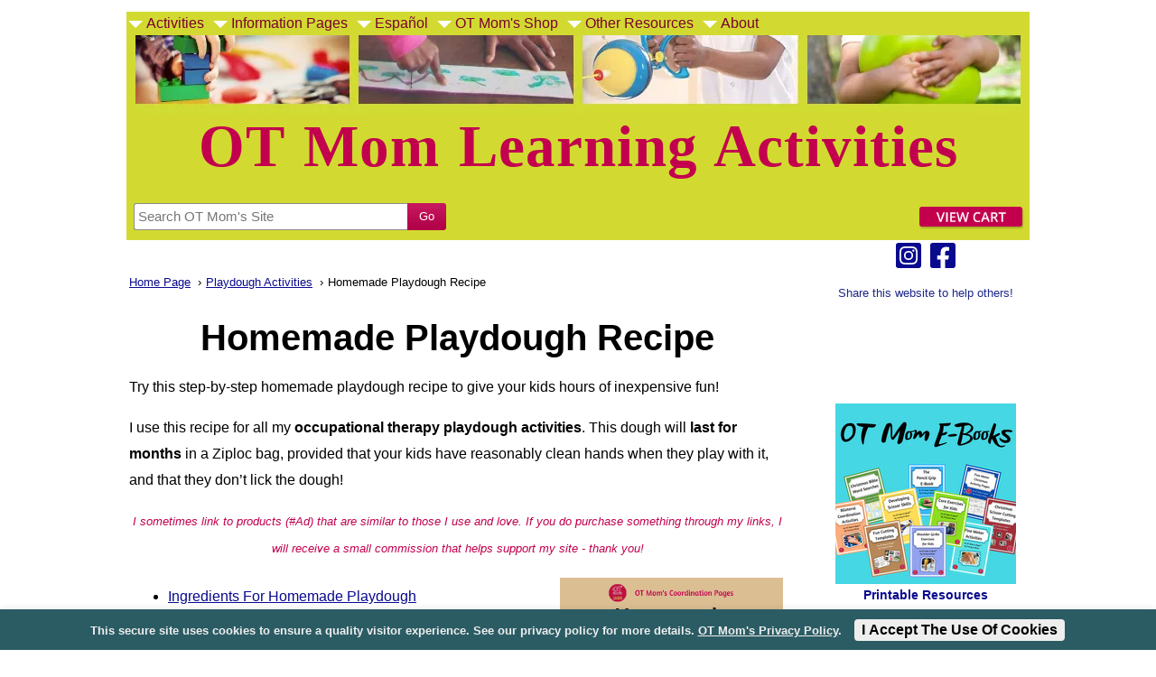

--- FILE ---
content_type: text/html; charset=UTF-8
request_url: https://www.ot-mom-learning-activities.com/homemade-playdough-recipe.html
body_size: 23507
content:
<!DOCTYPE HTML>
<html lang="en">
<head><meta http-equiv="content-type" content="text/html; charset=UTF-8"><title>Homemade Playdough Recipe: Non-Sticky, Lasts For Months</title><meta name="description" content="Tried-and-true homemade playdough recipe from an OT. Make perfect, non-sticky playdough that lasts for months. Get tips, activities and a free PDF!"><meta id="viewport" name="viewport" content="width=device-width, initial-scale=1">
<link href="/sd/support-files/A.style.css.pagespeed.cf.HjeDm8EEHr.css" rel="stylesheet" type="text/css">
<!-- start: tool_blocks.sbi_html_head -->
<!-- Global site tag (gtag.js) - Google Analytics -->
<script async src="https://www.googletagmanager.com/gtag/js?id=G-LS0QV857ML"></script>
<script>window.dataLayer=window.dataLayer||[];function gtag(){dataLayer.push(arguments);}gtag('js',new Date());gtag('config','G-LS0QV857ML');</script>
<link rel="apple-touch-icon" sizes="57x57" href="/xfavicon-57x57.png.pagespeed.ic._31PYZosZA.webp"> <link rel="apple-touch-icon" sizes="60x60" href="/xfavicon-60x60.png.pagespeed.ic.Q8E6OqzEyH.webp"> <link rel="apple-touch-icon" sizes="72x72" href="/xfavicon-72x72.png.pagespeed.ic.-FPCkrFakt.webp"> <link rel="apple-touch-icon" sizes="76x76" href="/xfavicon-76x76.png.pagespeed.ic.UeUzuPJMhp.webp"> <link rel="apple-touch-icon" sizes="114x114" href="/xfavicon-114x114.png.pagespeed.ic.mQVbwr9ad-.webp"> <link rel="apple-touch-icon" sizes="120x120" href="/xfavicon-120x120.png.pagespeed.ic.jLDJHAeo_c.webp"> <link rel="apple-touch-icon" sizes="144x144" href="/xfavicon-144x144.png.pagespeed.ic.pWGU0l02c-.webp"> <link rel="apple-touch-icon" sizes="152x152" href="/xfavicon-152x152.png.pagespeed.ic.gR5b8Soq3W.webp"> <link rel="apple-touch-icon" sizes="180x180" href="/xfavicon-180x180.png.pagespeed.ic.RXNzVcAl60.webp"> <link rel="icon" type="image/png" href="/xfavicon-36x36.png.pagespeed.ic.D1hqXFOk0-.webp" sizes="36x36"> <link rel="icon" type="image/png" href="/xfavicon-48x48.png.pagespeed.ic.zD1wd_qMLm.webp" sizes="48x48"> <link rel="icon" type="image/png" href="/xfavicon-72x72.png.pagespeed.ic.-FPCkrFakt.webp" sizes="72x72"> <link rel="icon" type="image/png" href="/xfavicon-96x96.png.pagespeed.ic.u8wWWJb807.webp" sizes="96x96"> <link rel="icon" type="image/png" href="/xfavicon-144x144.png.pagespeed.ic.pWGU0l02c-.webp" sizes="144x144"> <link rel="icon" type="image/png" href="/xfavicon-192x192.png.pagespeed.ic.IvKeFE4eyx.webp" sizes="192x192"> <link rel="icon" type="image/png" href="/xfavicon-16x16.png.pagespeed.ic.BfOH__YFhE.webp" sizes="16x16"> <link rel="icon" type="image/png" href="/xfavicon-32x32.png.pagespeed.ic.aWs94_TeBW.webp" sizes="32x32"> <link rel="icon" type="image/png" href="/xfavicon-48x48.png.pagespeed.ic.zD1wd_qMLm.webp" sizes="48x48"><link rel="canonical" href="https://www.ot-mom-learning-activities.com/homemade-playdough-recipe.html"/>
<link rel="alternate" type="application/rss+xml" title="RSS" href="https://www.ot-mom-learning-activities.com/learning-activities.xml">
<meta property="og:site_name" content="OT Mom Learning Activities"/>
<meta property="og:title" content="Homemade Playdough Recipe: Non-Sticky, Lasts For Months"/>
<meta property="og:description" content="Tried-and-true homemade playdough recipe from an OT. Make perfect, non-sticky playdough that lasts for months. Get tips, activities and a free PDF!"/>
<meta property="og:type" content="article"/>
<meta property="og:url" content="https://www.ot-mom-learning-activities.com/homemade-playdough-recipe.html"/>
<meta property="og:image" content="https://www.ot-mom-learning-activities.com/images/homemade-playdough-recipe-sq-L.png"/>
<meta property="og:image" content="https://www.ot-mom-learning-activities.com/learning-activities-fb.jpg"/>
<meta property="og:image" content="https://www.ot-mom-learning-activities.com/images/homemade-playdough-recipe-header-450.jpg"/>
<meta property="fb:app_id" content="230861186955931"/>
<meta property="fb:admins" content="OTMomTracey"/>
<!-- SD -->
<!-- BREADCRUMBS -->
<script type="application/ld+json" id="ld-breadcrumb-trail-44139.page-47191978">
        {
          "@context": "https://schema.org",
          "@type": "BreadcrumbList",
          "itemListElement": [{
                "@type": "ListItem",
                "position":1,
                "name": "Home Page",
                "item": "https://www.ot-mom-learning-activities.com/"
            },{
                "@type": "ListItem",
                "position":2,
                "name": "Playdough Activities",
                "item": "https://www.ot-mom-learning-activities.com/playdough-activities.html"
            },{
                "@type": "ListItem",
                "position":3,
                "name": "Homemade Playdough Recipe"
            }]
        }
    </script>
<script type="application/ld+json" id="ld-breadcrumb-trail-44139.page-47191978">
        {
          "@context": "https://schema.org",
          "@type": "BreadcrumbList",
          "itemListElement": [{
                "@type": "ListItem",
                "position":1,
                "name": "Home Page",
                "item": "https://www.ot-mom-learning-activities.com/"
            },{
                "@type": "ListItem",
                "position":2,
                "name": "Playdough Activities",
                "item": "https://www.ot-mom-learning-activities.com/playdough-activities.html"
            },{
                "@type": "ListItem",
                "position":3,
                "name": "Homemade Playdough Recipe"
            }]
        }
    </script>
<script>function Is(){var agent=navigator.userAgent.toLowerCase();this.major=parseInt(navigator.appVersion);this.minor=parseFloat(navigator.appVersion);this.mac=/Mac68K|MacPPC|MacIntel/i.test(navigator.platform);this.safari=(/Safari/.test(navigator.userAgent)&&/Apple Computer/.test(navigator.vendor));this.firefox=typeof InstallTrigger!=='undefined';this.ns=((agent.indexOf('mozilla')!=-1)&&(agent.indexOf('spoofer')==-1)&&(agent.indexOf('compatible')==-1)&&(agent.indexOf('opera')==-1)&&(agent.indexOf('webtv')==-1));this.ns2=(this.ns&&(this.major==2));this.ns3=(this.ns&&(this.major==3));this.ns4=(this.ns&&(this.major==4));this.ns6=(this.ns&&(this.major>=5));this.ie=(agent.indexOf("msie")!=-1);this.ie3=(this.ie&&(this.major<4));this.ie4=(this.ie&&(this.major==4));if(this.ie4&&(agent.indexOf("msie 5.0")!=-1)){this.ie4=false;this.ie5=true;}this.ieX=(this.ie&&!this.ie3&&!this.ie4);}var is=new Is();function WriteLayer(id,text){var DOM=(document.getElementById)?true:false;var divID;if(is.ns4)divID=document.layers[id];else if(is.ie4)divID=document.all[id];else if(DOM)divID=document.getElementById(id);if(is.ns4){divID.document.open();divID.document.write(text);divID.document.close();}else if(DOM||is.ie4){divID.innerHTML=text;}}function SetLayerVisibility(id,visibility){if(is.ieX||is.ns6){this.obj=document.getElementById(id).style;this.obj.visibility=visibility;}else if(is.ie4){this.obj=document.all[id].style;this.obj.visibility=visibility;}else if(is.ns4){this.obj=document.layers[id];return this.obj;}}function SubmitData(code){var flag;flag=eval('isReady_'+code+'()');if(!flag){return false;}eval('document._'+code+'.target="_self";');eval('document._'+code+'.submit();');}var eMai;function trim(s){while(s.substring(0,1)==' '){s=s.substring(1,s.length);}while(s.substring(s.length-1,s.length)==' '){s=s.substring(0,s.length-1);}return s;}function CheckEmail(eMai){var h;eMai=trim(eMai);var ok="1234567890abcdefghijklmnopqrstuvwxyz[].\@-_ABCDEFGHIJKLMNOPQRSTUVWXYZ";for(h=0;h<eMai.length;h++){if(ok.indexOf(eMai.charAt(h))<0){return(false);}}var re=/(@.*@)|(\.\.)|(^\.)|(^@)|(@$)|(\.$)|(@\.)/;var re_two=/^.+\@(\[?)[a-zA-Z0-9\-\.]+\.([a-zA-Z]{2,4}|[0-9]{1,4})(\]?)$/;if(!eMai.match(re)&&eMai.match(re_two)){return-1;}}</script><script>var https_page=0</script>
<style>.responsive_grid_block-275397269 div.responsive_col-1{width:65.198%}.responsive_grid_block-275397269 div.responsive_col-2{width:34.791%}@media only screen and (max-width:768px){.responsive_grid_block-275397269 div.responsive_col-1{width:50%}.responsive_grid_block-275397269 div.responsive_col-2{width:50%}}@media only screen and (max-width:447px){.responsive_grid_block-275397269 div.responsive_col-1{width:100%}.responsive_grid_block-275397269 div.responsive_col-2{width:100%}}</style>
<style>.responsive_grid_block-275397280 div.responsive_col-1{width:33.33%}.responsive_grid_block-275397280 div.responsive_col-2{width:33.329%}.responsive_grid_block-275397280 div.responsive_col-3{width:33.32%}@media only screen and (max-width:768px){.responsive_grid_block-275397280 div.responsive_col-1{width:33.333%}.responsive_grid_block-275397280 div.responsive_col-2{width:33.333%}.responsive_grid_block-275397280 div.responsive_col-3{width:33.333%}}@media only screen and (max-width:447px){.responsive_grid_block-275397280 div.responsive_col-1{width:100%}.responsive_grid_block-275397280 div.responsive_col-2{width:100%}.responsive_grid_block-275397280 div.responsive_col-3{width:100%}}</style>
<style>.responsive_grid_block-275397302 div.responsive_col-1{width:50%}.responsive_grid_block-275397302 div.responsive_col-2{width:50%}@media only screen and (max-width:768px){.responsive_grid_block-275397302 div.responsive_col-1{width:50%}.responsive_grid_block-275397302 div.responsive_col-2{width:50%}}@media only screen and (max-width:447px){.responsive_grid_block-275397302 div.responsive_col-1{width:100%}.responsive_grid_block-275397302 div.responsive_col-2{width:100%}}</style>
<style>.responsive_grid_block-275397309 div.responsive_col-1{width:50%}.responsive_grid_block-275397309 div.responsive_col-2{width:50%}@media only screen and (max-width:768px){.responsive_grid_block-275397309 div.responsive_col-1{width:50%}.responsive_grid_block-275397309 div.responsive_col-2{width:50%}}@media only screen and (max-width:447px){.responsive_grid_block-275397309 div.responsive_col-1{width:100%}.responsive_grid_block-275397309 div.responsive_col-2{width:100%}}</style>
<style>.responsive_grid_block-275397333 div.responsive_col-1{width:25%}.responsive_grid_block-275397333 div.responsive_col-2{width:25%}.responsive_grid_block-275397333 div.responsive_col-3{width:25%}.responsive_grid_block-275397333 div.responsive_col-4{width:25%}@media only screen and (max-width:768px){.responsive_grid_block-275397333 div.responsive_col-1{width:50%}.responsive_grid_block-275397333 div.responsive_col-2{width:50%}.responsive_grid_block-275397333 div.responsive_col-3{width:50%}.responsive_grid_block-275397333 div.responsive_col-4{width:50%}}@media only screen and (max-width:447px){.responsive_grid_block-275397333 div.responsive_col-1{width:100%}.responsive_grid_block-275397333 div.responsive_col-2{width:100%}.responsive_grid_block-275397333 div.responsive_col-3{width:100%}.responsive_grid_block-275397333 div.responsive_col-4{width:100%}}</style>
<style>.responsive_grid_block-275397344 div.responsive_col-1{width:65.293%}.responsive_grid_block-275397344 div.responsive_col-2{width:34.678%}@media only screen and (max-width:768px){.responsive_grid_block-275397344 div.responsive_col-1{width:50%}.responsive_grid_block-275397344 div.responsive_col-2{width:50%}}@media only screen and (max-width:447px){.responsive_grid_block-275397344 div.responsive_col-1{width:100%}.responsive_grid_block-275397344 div.responsive_col-2{width:100%}}</style>
<style>.responsive_grid_block-275397353 div.responsive_col-1{width:64.495%}.responsive_grid_block-275397353 div.responsive_col-2{width:35.483%}@media only screen and (max-width:768px){.responsive_grid_block-275397353 div.responsive_col-1{width:50%}.responsive_grid_block-275397353 div.responsive_col-2{width:50%}}@media only screen and (max-width:447px){.responsive_grid_block-275397353 div.responsive_col-1{width:100%}.responsive_grid_block-275397353 div.responsive_col-2{width:100%}}</style>
<style>.responsive_grid_block-253731862 div.responsive_col-1{width:19.852%}.responsive_grid_block-253731862 div.responsive_col-2{width:80.017%}@media only screen and (max-width:768px){.responsive_grid_block-253731862 div.responsive_col-1{width:50%}.responsive_grid_block-253731862 div.responsive_col-2{width:50%}}@media only screen and (max-width:447px){.responsive_grid_block-253731862 div.responsive_col-1{width:100%}.responsive_grid_block-253731862 div.responsive_col-2{width:100%}}</style>
<style>.responsive_grid_block-248046828 div.responsive_col-1{width:49.856%}.responsive_grid_block-248046828 div.responsive_col-2{width:50.022%}@media only screen and (max-width:768px){.responsive_grid_block-248046828 div.responsive_col-1{width:50%}.responsive_grid_block-248046828 div.responsive_col-2{width:50%}}@media only screen and (max-width:447px){.responsive_grid_block-248046828 div.responsive_col-1{width:100%}.responsive_grid_block-248046828 div.responsive_col-2{width:100%}}</style>
<script src="//www.ot-mom-learning-activities.com/sd/support-files/gdprcookie.js.pagespeed.jm.DPpFHOGWpl.js" async defer></script><!-- end: tool_blocks.sbi_html_head -->
<!-- start: shared_blocks.36373586#end-of-head -->
<!-- Replaced by GA Connected Service -->
<!-- Google tag (gtag.js) --><!-- Replaced by GA Connected Service -->
<script>function EJEJC_lc(th){return false;};</script>
<script src="https://www.e-junkie.com/ecom/box.js"></script>
<!-- end: shared_blocks.36373586#end-of-head -->
<script>var FIX=FIX||{};</script>
</head>
<body class="responsive">
<div id="PageWrapper" class="modern">
<div id="HeaderWrapper">
<div id="Header">
<div class="Liner">
<div class="WebsiteName">
<a href="/">OT Mom Learning Activities</a>
</div><div class="Tagline"> </div>
<!-- start: shared_blocks.36373576#top-of-header -->
<!-- start: tool_blocks.navbar.horizontal.left --><div class="ResponsiveNavWrapper">
<div class="ResponsiveNavButton"><span>Menu</span></div><div class="HorizontalNavBarLeft HorizontalNavBar HorizontalNavBarCSS ResponsiveNav"><ul class="root"><li class="li1 submenu"><span class="navheader">Activities</span><ul><li class="li2"><a href="/christmas-activities-for-kids.html">Christmas Activities</a></li><li class="li2"><a href="/coordination-skills.html">Coordination Activities</a></li><li class="li2"><a href="/scissor-cutting.html">Cutting Activities</a></li><li class="li2"><a href="/fine-motor-activities.html">Fine Motor Activities</a></li><li class="li2"><a href="/gross-motor-activities.html">Gross Motor Activities</a></li><li class="li2"><a href="/playdough-activities.html">Playdough Activities</a></li><li class="li2"><a href="/preschool-learning-activities.html">Preschool Activities</a></li><li class="li2"><a href="/sensory-integration-activities.html">Sensory Integration Activities</a></li><li class="li2"><a href="/visual-perception-activities.html">Visual Perception Activities</a></li><li class="li2"><a href="/printable-visual-worksheets.html">Visual Perception Printables</a></li></ul></li><li class="li1 submenu"><span class="navheader">Information Pages</span><ul><li class="li2"><a href="/fine-motor-skills.html">Fine Motor Skills</a></li><li class="li2"><a href="/gross-motor-skills.html">Gross Motor Skills</a></li><li class="li2"><a href="/hand-dominance.html">Hand Dominance</a></li><li class="li2"><a href="/handwriting-for-kids.html">Handwriting</a></li><li class="li2"><a href="/skills-for-a-lefthanded-child.html">Left-Handed Kids</a></li><li class="li2"><a href="/crossing-the-midline.html">Midline Crossing</a></li><li class="li2"><a href="/pencil-grasp.html">Pencil Grasp</a></li><li class="li2"><a href="/sensory-processing-disorder.html">Sensory Processing</a></li><li class="li2"><a href="/visual-motor-integration.html">Visual Motor Integration</a></li></ul></li><li class="li1 submenu"><span class="navheader">Español</span><ul><li class="li2"><a href="/mama-TO.html">Mamá TO</a></li></ul></li><li class="li1 submenu"><span class="navheader">OT Mom's Shop</span><ul><li class="li2"><a href="/ot-mom-e-books.html">OT Mom's E-Books</a></li><li class="li2"><a href="/discount-deals.html">OT Mom Discount Bundles!</a></li><li class="li2"><a href="/christmas-printables-for-kids.html">Christmas Printables</a></li></ul></li><li class="li1 submenu"><span class="navheader">Other Resources</span><ul><li class="li2"><a href="/occupational-therapy-books.html">Occupational Therapy Books</a></li><li class="li2"><a href="/occupational-therapy-products.html">Occupational Therapy Products</a></li></ul></li><li class="li1 submenu"><span class="navheader">About</span><ul><li class="li2"><a href="/OT-Mom.html">Who Is OT Mom?</a></li><li class="li2"><a href="/contact-me.html">Contact OT Mom</a></li><li class="li2"><a href="/occupational-therapy.html">Occupational Therapy</a></li><li class="li2"><a href="/ot-mom-activity-updates.html">Newsletter</a></li></ul></li></ul></div></div>
<!-- end: tool_blocks.navbar.horizontal.left -->
<!-- end: shared_blocks.36373576#top-of-header -->
<!-- start: shared_blocks.36373554#bottom-of-header -->
<div style="display: flex; justify-content: space-between; align-items: center; padding: 0 8px;">
<div style="width: 35%;"><!-- DDG search widget,@author Juri Wornowitski,@version 2.0,@link https://www.plainlight.com/ddg --><div id="widdget" style="width:100%;margin:10px 0;"><style>#widdget input{display:block;height:30px;padding:4px;outline:none;border:1px solid #8d8d8d;border-right:0;box-sizing:border-box;border-radius:3px 0 0 3px;width:calc(100% - 41px);font-size:15px}#widdget button{float:left;cursor:pointer;width:43px;height:30px;color:#fff;background-image:linear-gradient(#c81a60,#af0046);border:0;border-radius:0 3px 3px 0}#widdget button:active{background-image:linear-gradient(#ab8a55,#77481e)}#widdget button:focus{outline:none}</style><noscript><em>This feature requires JavaScript to be turned <strong>on</strong>.</em></noscript><form style="position:relative" onsubmit="this.elements[0].click();return false;"><div style="float:right;position:absolute;top:0;right:-2px;z-index:3"><button type="button" onclick="var v=this.parentElement.parentElement.elements[1].value;if (typeof ga !== 'undefined') try{ga('send','event','Search',location.pathname,v);} catch(e){} window.open('https://duckduckgo.com?q='+encodeURIComponent(v)+'+site%3Awww.ot-mom-learning-activities.com&kj=g&kx=%230000ee&k9=%23000000&k8=%23000000');">Go</button></div><input type="text" name="que" placeholder="Search OT Mom's Site"/></form></div></div>
<div><a rel="nofollow" href="https://www.e-junkie.com/ecom/gb.php?c=cart&ejc=2&cl=149475" target="ej_ejc" class="ec_ejc_thkbx" onclick="return EJEJC_lc(this);" style="display:inline-block;background: #c2004e url(https://www.e-junkie.com/ej/images/newviewcart.png) center/100px no-repeat;border:none;padding:2px 55px;border-radius:3px;box-shadow:1px 2px 2px rgba(0,0,0,.2);cursor:pointer;text-decoration:none">&nbsp;</a></div>
</div>
<!-- end: shared_blocks.36373554#bottom-of-header -->
</div><!-- end Liner -->
</div><!-- end Header -->
</div><!-- end HeaderWrapper -->
<div id="ColumnsWrapper">
<div id="ContentWrapper">
<div id="ContentColumn">
<div class="Liner">
<!-- start: shared_blocks.36373546#above-h1 -->
<div class="BreadcrumbBlock BreadcrumbBlockLeft">
<!-- Breadcrumbs: Playdough Activities --><!--  -->
<ol class="BreadcrumbTiers" id="breadcrumb-trail-44139.page-47191978">
<li class="BreadcrumbItem" id="breadcrumb-trail-44139.page-47191978.2268071"><a href="https://www.ot-mom-learning-activities.com/"><span>Home Page</span></a></li>
<li class="BreadcrumbItem" id="breadcrumb-trail-44139.page-47191978.3475008"><a href="https://www.ot-mom-learning-activities.com/playdough-activities.html"><span>Playdough Activities</span></a></li>
<li class="BreadcrumbItem" id="breadcrumb-trail-44139.page-47191978.47191978"><span>Homemade Playdough Recipe</span></li></ol>
</div>
<!-- end: shared_blocks.36373546#above-h1 -->
<h1>Homemade Playdough Recipe<br/></h1>
<!-- start: shared_blocks.36373599#below-h1 -->
<!-- end: shared_blocks.36373599#below-h1 -->
<div id="top"><p>Try this step-by-step homemade playdough recipe to give your kids hours of inexpensive fun!&#xa0;</p><p>
I use this recipe for all my <b>occupational therapy playdough activities</b>. This dough will <b>last for months</b> in a Ziploc bag, provided that your kids
have reasonably clean hands when they play with it, and that they don’t
lick the dough!
<br/></p></div>
<!-- start: shared_blocks.36373584#below-paragraph-1 -->
<!-- start: shared_blocks.256277154#Back to Top floating button -->
<button onclick="topFunction()" id="btnTop" title="Back to Top">Back to Top</button>
<style>#btnTop{display:none;position:fixed;bottom:112px;left:10px;z-index:99999;border:none;outline:none;background-color:#2f6770;opacity:8;color:#fff;cursor:pointer;padding:5px;border-radius:6px}#btnTop:hover{background-color:#2f6770}</style>
<script>window.onscroll=function(){scrollFunction()};function scrollFunction(){if(document.body.scrollTop>20||document.documentElement.scrollTop>20){document.getElementById("btnTop").style.display="block";}else{document.getElementById("btnTop").style.display="none";}}function topFunction(){document.body.scrollTop=0;document.documentElement.scrollTop=0;}</script>
<!-- end: shared_blocks.256277154#Back to Top floating button -->
<p style="text-align: center;"><span style="font-size: 13px;color: rgb(194, 0, 78);font-weight: normal;"><em>
I sometimes link to products (#Ad) that are similar to those I use and love. If you do purchase something through my links, I will receive a small commission that helps support my site - thank you!
</em></span></p>
<!-- end: shared_blocks.36373584#below-paragraph-1 -->
<div class="responsive_grid_block-2 responsive_grid_block-275397269"><div class="responsive-row"><div class="responsive_col-1 responsive_grid_block-275397269">
<ul><li><a href="https://www.ot-mom-learning-activities.com/homemade-playdough-recipe.html#Ingredients">Ingredients For Homemade Playdough</a> </li><li><a href="https://www.ot-mom-learning-activities.com/homemade-playdough-recipe.html#Instructions">Recipe Instructions and Photos</a></li><li><a href="https://www.ot-mom-learning-activities.com/homemade-playdough-recipe.html#FunWithPlaydough">Fun With Playdough!</a></li><li><b>**</b><a href="https://www.ot-mom-learning-activities.com/homemade-playdough-recipe.html#DownloadRecipe"><b>Download the Recipe for Free!</b></a><b>**</b></li></ul><p>
The dough takes about 15 minutes to cook, plus about half an hour to cool.
</p>
</div><div class="responsive_col-2 responsive_grid_block-275397269">
<div class="ImageBlock ImageBlockCenter"><img src="https://www.ot-mom-learning-activities.com/images/xhomemade-playdough-recipe-sq-L.png.pagespeed.ic.8QhLpj3L8i.webp" width="400" height="400" alt="easy homemade playdough recipe!" title="easy homemade playdough recipe!" data-pin-media="https://www.ot-mom-learning-activities.com/images/homemade-playdough-recipe-sq-L.png" style="width: 400px; height: auto"></div>
</div></div><!-- responsive_row --></div><!-- responsive_grid_block -->
<h2 id="Ingredients">Ingredients:<br/></h2>
<ul><li>2 cups all purpose flour</li><li>1 cup salt (table salt)</li><li>2 Tablespoons cooking oil</li><li>2 cups water</li><li>4 teaspoons cream of tartar</li><li>a few drops of food coloring (go easy – if the color is too intense, like maroon, it will stain little fingers and clothes. Pastel colors should not cause any stains)</li></ul><br/>
<h2>What you need:<br/></h2>
<ul><li>a large pot</li><li>a wooden spoon</li><li>wire whisk (optional)<br/></li><li>a clean, dry plate (preferably warm – zap it in the microwave for a minute just before the end – this helps prevent the dough from getting sticky from condensation)</li></ul><p><a href="https://www.ot-mom-learning-activities.com/homemade-playdough-recipe.html#top">Back to Top</a></p><p><br/></p>
<h2 id="Instructions">Homemade Playdough Recipe Instructions:<br/></h2>
<div class="responsive_grid_block-3 responsive_grid_block-275397280"><div class="responsive-row"><div class="responsive_col-1 responsive_grid_block-275397280">
<div class="ImageBlock ImageBlockCenter"><img class="ss-lazy" src="data:image/svg+xml,%3Csvg xmlns='http://www.w3.org/2000/svg' viewBox='0 0 175 122'%3E%3C/svg%3E" data-src="https://www.ot-mom-learning-activities.com/images/how-to-make-playdough-step-1.jpg" width="175" height="122" alt="How to make homemade playdough - step 1a" title="How to make homemade playdough - step 1a" data-pin-media="https://www.ot-mom-learning-activities.com/images/how-to-make-playdough-step-1.jpg" style="width: 175px; height: auto"></div>
</div><div class="responsive_col-2 responsive_grid_block-275397280">
<div class="ImageBlock ImageBlockCenter"><img class="ss-lazy" src="data:image/svg+xml,%3Csvg xmlns='http://www.w3.org/2000/svg' viewBox='0 0 175 122'%3E%3C/svg%3E" data-src="https://www.ot-mom-learning-activities.com/images/how-to-make-playdough-step-2.jpg" width="175" height="122" alt="How to make homemade playdough - step 1b" title="How to make homemade playdough - step 1b" data-pin-media="https://www.ot-mom-learning-activities.com/images/how-to-make-playdough-step-2.jpg" style="width: 175px; height: auto"></div>
</div><div class="responsive_col-3 responsive_grid_block-275397280">
<p>1) Add all ingredients to large pot.</p><p>Stir (or whisk) well to combine.<br/></p>
</div></div><!-- responsive_row --><div class="responsive-row"><div class="responsive_col-1 responsive_grid_block-275397280">
<div class="ImageBlock ImageBlockCenter"><img class="ss-lazy" src="data:image/svg+xml,%3Csvg xmlns='http://www.w3.org/2000/svg' viewBox='0 0 175 122'%3E%3C/svg%3E" data-src="https://www.ot-mom-learning-activities.com/images/how-to-make-playdough-step-3.jpg" width="175" height="122" alt="How to make homemade playdough - step 2a" title="How to make homemade playdough - step 2a" data-pin-media="https://www.ot-mom-learning-activities.com/images/how-to-make-playdough-step-3.jpg" style="width: 175px; height: auto"></div>
</div><div class="responsive_col-2 responsive_grid_block-275397280">
<div class="ImageBlock ImageBlockCenter"><img class="ss-lazy" src="data:image/svg+xml,%3Csvg xmlns='http://www.w3.org/2000/svg' viewBox='0 0 175 122'%3E%3C/svg%3E" data-src="https://www.ot-mom-learning-activities.com/images/how-to-make-playdough-step-3b.jpg" width="175" height="122" alt="How to make homemade playdough - step 2b" title="How to make homemade playdough - step 2b" data-pin-media="https://www.ot-mom-learning-activities.com/images/how-to-make-playdough-step-3b.jpg" style="width: 175px; height: auto"></div>
</div><div class="responsive_col-3 responsive_grid_block-275397280">
<p>2) Slowly heat over medium heat, stirring all the time.</p><p>Stir, stir, stir, feel those arm muscles working!<br/></p>
</div></div><!-- responsive_row --><div class="responsive-row"><div class="responsive_col-1 responsive_grid_block-275397280">
<div class="ImageBlock ImageBlockCenter"><img class="ss-lazy" src="data:image/svg+xml,%3Csvg xmlns='http://www.w3.org/2000/svg' viewBox='0 0 175 122'%3E%3C/svg%3E" data-src="https://www.ot-mom-learning-activities.com/images/how-to-make-playdough-step-3c.jpg" width="175" height="122" alt="How to make homemade playdough - step 3a" title="How to make homemade playdough - step 3a" data-pin-media="https://www.ot-mom-learning-activities.com/images/how-to-make-playdough-step-3c.jpg" style="width: 175px; height: auto"></div>
</div><div class="responsive_col-2 responsive_grid_block-275397280">
<div class="ImageBlock ImageBlockCenter"><img class="ss-lazy" src="data:image/svg+xml,%3Csvg xmlns='http://www.w3.org/2000/svg' viewBox='0 0 175 121'%3E%3C/svg%3E" data-src="https://www.ot-mom-learning-activities.com/images/how-to-make-playdough-step-3d.jpg" width="175" height="121" alt="How to make homemade playdough - step 3b" title="How to make homemade playdough - step 3b" data-pin-media="https://www.ot-mom-learning-activities.com/images/how-to-make-playdough-step-3d.jpg" style="width: 175px; height: auto"></div>
</div><div class="responsive_col-3 responsive_grid_block-275397280">
<p>3) Stir, stir some more, feel the mixture stiffening.</p><p>Just keep moving the dough around so it heats through evenly.<br/></p>
</div></div><!-- responsive_row --></div><!-- responsive_grid_block -->
<div class="responsive_grid_block-2 responsive_grid_block-275397302"><div class="responsive-row"><div class="responsive_col-1 responsive_grid_block-275397302">
<div class="ImageBlock ImageBlockCenter"><img class="ss-lazy" src="data:image/svg+xml,%3Csvg xmlns='http://www.w3.org/2000/svg' viewBox='0 0 175 122'%3E%3C/svg%3E" data-src="https://www.ot-mom-learning-activities.com/images/how-to-make-playdough-step-4.jpg" width="175" height="122" alt="how to test if your playdough is cooked enough" title="how to test if your playdough is cooked enough" data-pin-media="https://www.ot-mom-learning-activities.com/images/how-to-make-playdough-step-4.jpg" style="width: 175px; height: auto"></div>
</div><div class="responsive_col-2 responsive_grid_block-275397302">
<p>Try pressing your fingers into the dough to see if it is still sticky. Be careful not to burn your fingers!! </p><p>This is still a bit sticky, as can be seen from the big globs still sticking to the side of the pot. <br/></p>
</div></div><!-- responsive_row --></div><!-- responsive_grid_block -->
<p>(At this point, stick the dinner plate in the microwave for a minute to warm it up.)</p>
<div class="responsive_grid_block-2 responsive_grid_block-275397309"><div class="responsive-row"><div class="responsive_col-1 responsive_grid_block-275397309">
<div class="ImageBlock ImageBlockCenter"><img class="ss-lazy" src="data:image/svg+xml,%3Csvg xmlns='http://www.w3.org/2000/svg' viewBox='0 0 175 122'%3E%3C/svg%3E" data-src="https://www.ot-mom-learning-activities.com/images/how-to-make-playdough-step-5.jpg" width="175" height="122" alt="stirring homemade playdough" title="stirring homemade playdough" data-pin-media="https://www.ot-mom-learning-activities.com/images/how-to-make-playdough-step-5.jpg" style="width: 175px; height: auto"></div>
</div><div class="responsive_col-2 responsive_grid_block-275397309">
<p>It is best to “overcook” the dough slightly, rather than under-cook it, so if your arms can bear it, keep it going even though it seems done.<br/></p>
</div></div><!-- responsive_row --><div class="responsive-row"><div class="responsive_col-1 responsive_grid_block-275397309">
<div class="ImageBlock ImageBlockCenter"><img class="ss-lazy" src="data:image/svg+xml,%3Csvg xmlns='http://www.w3.org/2000/svg' viewBox='0 0 175 122'%3E%3C/svg%3E" data-src="https://www.ot-mom-learning-activities.com/images/how-to-make-playdough-step-6.jpg" width="175" height="122" alt="playdough is cooked enough when it is no longer sticky" title="playdough is cooked enough when it is no longer sticky" data-pin-media="https://www.ot-mom-learning-activities.com/images/how-to-make-playdough-step-6.jpg" style="width: 175px; height: auto"></div>
</div><div class="responsive_col-2 responsive_grid_block-275397309">
<p>This is done – it makes a nice ball and leaves no stickiness when you press it. </p><p>(<span style="color: rgb(194, 0, 78);"><b>Be careful!</b></span>, it is probably rather hot by this stage)<br/></p>
</div></div><!-- responsive_row --><div class="responsive-row"><div class="responsive_col-1 responsive_grid_block-275397309">
<div class="ImageBlock ImageBlockCenter"><img class="ss-lazy" src="data:image/svg+xml,%3Csvg xmlns='http://www.w3.org/2000/svg' viewBox='0 0 175 122'%3E%3C/svg%3E" data-src="https://www.ot-mom-learning-activities.com/images/how-to-make-playdough-step-7.jpg" width="175" height="122" alt="knead the cooked playdough after turning it out" title="knead the cooked playdough after turning it out" data-pin-media="https://www.ot-mom-learning-activities.com/images/how-to-make-playdough-step-7.jpg" style="width: 175px; height: auto"></div>
</div><div class="responsive_col-2 responsive_grid_block-275397309">
<p>Turn the dough onto the clean, warm, dry plate, and knead it a little until smooth.<br/></p>
</div></div><!-- responsive_row --><div class="responsive-row"><div class="responsive_col-1 responsive_grid_block-275397309">
<div class="ImageBlock ImageBlockCenter"><img class="ss-lazy" src="data:image/svg+xml,%3Csvg xmlns='http://www.w3.org/2000/svg' viewBox='0 0 175 122'%3E%3C/svg%3E" data-src="https://www.ot-mom-learning-activities.com/images/how-to-make-playdough-step-8.jpg" width="175" height="122" alt="Let the homemade playdough cool completely before storing" title="Let the homemade playdough cool completely before storing" data-pin-media="https://www.ot-mom-learning-activities.com/images/how-to-make-playdough-step-8.jpg" style="width: 175px; height: auto"></div>
</div><div class="responsive_col-2 responsive_grid_block-275397309">
<p>Flatten it out so it can cool more quickly, and give it a quick knead every few minutes to prevent a crust from forming.<br/></p>
</div></div><!-- responsive_row --></div><!-- responsive_grid_block -->
<p>Store the playdough in a plastic bag (Ziploc is good), and keep the bag inside an airtight container if possible. </p><p><a href="https://www.ot-mom-learning-activities.com/homemade-playdough-recipe.html#top">Back to Top</a></p><p><br/></p>
<h2 id="FunWithPlaydough">Have Fun With Your Homemade Playdough!<br/></h2>
<p>Each of these pages on my site contains playdough activities used in different ways. Click on the images to view the free playdough activities on each page - have fun trying them out with your child!<br/></p>
<div class="responsive_grid_block-4 responsive_grid_block-275397333"><div class="responsive-row"><div class="responsive_col-1 responsive_grid_block-275397333">
<div class="ImageBlock ImageBlockCenter"><a href="https://www.ot-mom-learning-activities.com/playdough-activities.html" title="Go to Fun Playdough Activities: Develop Your Child’s Skills!"><img class="ss-lazy" src="data:image/svg+xml,%3Csvg xmlns='http://www.w3.org/2000/svg' viewBox='0 0 150 150'%3E%3C/svg%3E" data-src="https://www.ot-mom-learning-activities.com/images/benefits-of-playdough-sq.jpg" width="150" height="150" alt="Learn about the benefits of playdough activities and get free ideas and tips!" title="Learn about the benefits of playdough activities and get free ideas and tips!" data-pin-media="https://www.ot-mom-learning-activities.com/images/benefits-of-playdough-sq.jpg" style="width: 150px; height: auto"><span class="Caption CaptionCenter" style="max-width:150px">Playdough Activities and Info</span></a></div>
</div><div class="responsive_col-2 responsive_grid_block-275397333">
<div class="ImageBlock ImageBlockCenter"><a href="https://www.ot-mom-learning-activities.com/how-to-use-scissors.html#LearningToSnip" title="Go to How to Use Scissors: A Step-By-Step Guide To Teach Your Child"><img class="ss-lazy" src="data:image/svg+xml,%3Csvg xmlns='http://www.w3.org/2000/svg' viewBox='0 0 150 150'%3E%3C/svg%3E" data-src="https://www.ot-mom-learning-activities.com/images/how-to-cut-with-scissors-square.jpg" width="150" height="150" alt="Use playdough for cutting practice" title="Use playdough for cutting practice" data-pin-media="https://www.ot-mom-learning-activities.com/images/how-to-cut-with-scissors-square.jpg" style="width: 150px; height: auto"><span class="Caption CaptionCenter" style="max-width:150px">Learn To Cut With Playdough</span></a></div>
</div><div class="responsive_col-3 responsive_grid_block-275397333">
<div class="ImageBlock ImageBlockCenter"><a href="https://www.ot-mom-learning-activities.com/finger-exercises-for-kids.html#PlaydoughFingerExercises" title="Go to Finger Exercises for Kids: Improve Dexterity and Handwriting Skills"><img class="ss-lazy" src="data:image/svg+xml,%3Csvg xmlns='http://www.w3.org/2000/svg' viewBox='0 0 150 150'%3E%3C/svg%3E" data-src="https://www.ot-mom-learning-activities.com/images/finger-exercises-for-kids-sq-200.jpg" width="150" height="150" alt="Use playdough for finger exercises" title="Use playdough for finger exercises" data-pin-media="https://www.ot-mom-learning-activities.com/images/finger-exercises-for-kids-sq-200.jpg" style="width: 150px; height: auto"><span class="Caption CaptionCenter" style="max-width:150px">Finger Activities With Playdough</span></a></div>
</div><div class="responsive_col-4 responsive_grid_block-275397333">
<div class="ImageBlock ImageBlockCenter"><a href="https://www.ot-mom-learning-activities.com/hand-exercises-for-kids.html#PlaydoughHandExercises" title="Go to Hand Strengthening Exercises for Kids: Boost Fine Motor Skills "><img class="ss-lazy" src="data:image/svg+xml,%3Csvg xmlns='http://www.w3.org/2000/svg' viewBox='0 0 150 150'%3E%3C/svg%3E" data-src="https://www.ot-mom-learning-activities.com/images/hand-strengthening-exercises-sq-200.jpg" width="150" height="150" alt="Use playdough to strengthen hands" title="Use playdough to strengthen hands" data-pin-media="https://www.ot-mom-learning-activities.com/images/hand-strengthening-exercises-sq-200.jpg" style="width: 150px; height: auto"><span class="Caption CaptionCenter" style="max-width:150px">Hand Strengthening With Playdough</span></a></div>
</div></div><!-- responsive_row --></div><!-- responsive_grid_block -->
<p><a href="https://www.ot-mom-learning-activities.com/homemade-playdough-recipe.html#top">Back to Top</a></p><p><br/></p>
<div class="responsive_grid_block-2 responsive_grid_block-275397344"><div class="responsive-row"><div class="responsive_col-1 responsive_grid_block-275397344">
<h2 id="DownloadRecipe">Download The Recipe!</h2>
<p>Fill in this form to access your free playdough recipe right away!</p><p>You will get the recipe in a single page PDF format - ready to be saved on your device or printed out.</p><p>You also have the option of signing up for my newsletter through this form!<br/></p>
</div><div class="responsive_col-2 responsive_grid_block-275397344">
<div class="ImageBlock ImageBlockCenter"><img class="ss-lazy" src="data:image/svg+xml,%3Csvg xmlns='http://www.w3.org/2000/svg' viewBox='0 0 175 247.641509433962'%3E%3C/svg%3E" data-src="https://www.ot-mom-learning-activities.com/images/playdough-recipe-actual-212w.jpg" width="175" height="247.641509433962" alt="Download this free playdough recipe!" title="Download this free playdough recipe!" data-pin-media="https://www.ot-mom-learning-activities.com/images/playdough-recipe-actual-212w.jpg" style="width: 175px; height: auto"><span class="Caption CaptionCenter" style="max-width:175px">Free Recipe Download!</span></div>
</div></div><!-- responsive_row --></div><!-- responsive_grid_block -->
<div class="" style="border-color: #35747e; border-width: 4px 4px 4px 4px; border-style: solid; padding-left: 5px; box-sizing: border-box"><!-- start: tool_blocks.forms.5653524286494969 -->
<form class=" FormBlockCenter" method="post" id="formBuilderForm_5653524286494969_11892540_C075_11F0_B5D2_4018AD33B17C" action="//www.ot-mom-learning-activities.com/cgi-bin/fb/FormProcess.pl" onSubmit="return validateFormBuilderForm('5653524286494969_11892540_C075_11F0_B5D2_4018AD33B17C', form_builder_fields_5653524286494969_11892540_C075_11F0_B5D2_4018AD33B17C)" accept-charset="UTF-8">
<style>.form_builder_form_field_is_missing{color:red}</style>
<script src="/ssjs/form_builder/validate.js"></script>
<script>var form_builder_fields_5653524286494969_11892540_C075_11F0_B5D2_4018AD33B17C=[];form_builder_fields_5653524286494969_11892540_C075_11F0_B5D2_4018AD33B17C.push({"field_name":"_"+'7201494986261219',"field_label":"formBuilderFieldLabel_5653524286494969_11892540_C075_11F0_B5D2_4018AD33B17C_7201494986261219","type":"default","required":true,});form_builder_fields_5653524286494969_11892540_C075_11F0_B5D2_4018AD33B17C.push({"field_name":"_"+'0389502192199411',"field_label":"formBuilderFieldLabel_5653524286494969_11892540_C075_11F0_B5D2_4018AD33B17C_0389502192199411","type":"default","required":true,});form_builder_fields_5653524286494969_11892540_C075_11F0_B5D2_4018AD33B17C.push({"field_name":"_"+'9842410517136740',"field_label":"formBuilderFieldLabel_5653524286494969_11892540_C075_11F0_B5D2_4018AD33B17C_9842410517136740","type":"default","required":false,});form_builder_fields_5653524286494969_11892540_C075_11F0_B5D2_4018AD33B17C.push({"field_name":"_"+'5354795576739554',"field_label":"formBuilderFieldLabel_5653524286494969_11892540_C075_11F0_B5D2_4018AD33B17C_5354795576739554","type":"default","required":false,});form_builder_fields_5653524286494969_11892540_C075_11F0_B5D2_4018AD33B17C.push({"field_name":"_"+'8717343863330602',"field_label":"formBuilderFieldLabel_5653524286494969_11892540_C075_11F0_B5D2_4018AD33B17C_8717343863330602","type":"email","required":false,});form_builder_fields_5653524286494969_11892540_C075_11F0_B5D2_4018AD33B17C.push({"field_name":"_"+'7775548367273505',"field_label":"formBuilderFieldLabel_5653524286494969_11892540_C075_11F0_B5D2_4018AD33B17C_7775548367273505","type":"gdpr","required":true,});</script>
<input type="hidden" name="DOMAIN" value="ot-mom-learning-activities.com"/>
<input type="hidden" name="DOMAIN_ID" value="21110006"/>
<input type="hidden" name="FORM_CODE" value="5653524286494969"/>
<input type="hidden" name="SUBMISSION_TYPE" value="1"/>
<table class="formwrapper formbody" cellspacing="0" style="width: 100%">
<tbody>
<tr>
<td colspan="2">
<div id="FormLayer_5653524286494969_11892540_C075_11F0_B5D2_4018AD33B17C">
<div id="MissingFields_5653524286494969_11892540_C075_11F0_B5D2_4018AD33B17C" style="display: none" align="center">
<br>
<strong>This Form cannot be submitted until the missing<br> fields (labelled below in red) have been filled in</strong>
</div>
</div>
</td>
</tr>
<tr>
<td colspan="2"><h2 style="text-align:left"></h2></td>
</tr><tr><td colspan="2" style="font-size:80%">All fields followed by an asterisk * must be filled in.</td></tr>
<tr><td align="right" valign="top"><b><span id="formBuilderFieldLabel_5653524286494969_11892540_C075_11F0_B5D2_4018AD33B17C_7201494986261219"><label for="_7201494986261219"> *</label></span></b></td><td><table cellspacing="0" cellpadding="0" border="0">
<tbody><tr>
<td width="5"><input id="_7201494986261219_1" type="checkbox" name="_7201494986261219" value="Yes, I want to download my Free Homemade Playdough Recipe!" onClick="SS_LDR_recaptcha()"/></td>
<td><label for="_7201494986261219_1">Yes, I want to download my Free Homemade Playdough Recipe!</label></td></tr>
</tbody>
</table></td>
</tr>
<tr><td align="right" valign="top"><b><span id="formBuilderFieldLabel_5653524286494969_11892540_C075_11F0_B5D2_4018AD33B17C_0389502192199411"><label for="_0389502192199411"> *</label></span></b></td><td><table cellspacing="0" cellpadding="0" border="0">
<tbody><tr>
<td width="5"><input id="_0389502192199411_1" type="checkbox" name="_0389502192199411" value="I understand that if I check the newsletter box &amp; fill in my details, I will receive the newsletter. I can unsubscribe anytime." onClick="SS_LDR_recaptcha()"/></td>
<td><label for="_0389502192199411_1">I understand that if I check the newsletter box & fill in my details, I will receive the newsletter. I can unsubscribe anytime.</label></td></tr>
</tbody>
</table></td>
</tr>
<tr><td>&nbsp;</td><td><b><span id="formBuilderFieldLabel_5653524286494969_11892540_C075_11F0_B5D2_4018AD33B17C_9842410517136740"><label><input type="checkbox" id="_9842410517136740_signup" name="_9842410517136740" value="1" onFocus="SS_LDR_recaptcha()"/>Optional: Subscribe me to OT Mom's Newsletter!</label></span></b></td>
</tr>
<tr><td align="right" valign="top"><b><span id="formBuilderFieldLabel_5653524286494969_11892540_C075_11F0_B5D2_4018AD33B17C_5354795576739554"><label for="_5354795576739554">Name</label></span></b></td><td><div style="padding-right: 6px"><input type="text" name="_5354795576739554" value="" size="35" onFocus="SS_LDR_recaptcha()"/></div></td>
</tr>
<tr><td align="right" valign="top"><b><span id="formBuilderFieldLabel_5653524286494969_11892540_C075_11F0_B5D2_4018AD33B17C_8717343863330602"><label for="_8717343863330602">E-Mail</label></span></b></td><td><div style="padding-right: 6px"><input type="text" name="_8717343863330602" value="" size="35" onFocus="SS_LDR_recaptcha()"/></div></td>
</tr>
<tr><td align="right" valign="top"><b><span id="formBuilderFieldLabel_5653524286494969_11892540_C075_11F0_B5D2_4018AD33B17C_7775548367273505"><label for="_7775548367273505">GDPR*</label></span></b></td><td><table cellspacing="0" cellpadding="0" border="0">
<tbody><tr>
<td width="5"><input id="_7775548367273505_1" type="checkbox" name="_7775548367273505" value="I am at least 16 years of age." onClick="SS_LDR_recaptcha()"/></td>
<td><label for="_7775548367273505_1">I am at least 16 years of age.</label></td></tr>
<tr>
<td width="5"><input id="_7775548367273505_2" type="checkbox" name="_7775548367273505" value="I have read and accept the &lt;a href=&quot;/privacy-policy.html&quot; target=&quot;_new&quot;&gt;privacy policy&lt;/a&gt;." onClick="SS_LDR_recaptcha()"/></td>
<td><label for="_7775548367273505_2">I have read and accept the <a href="/privacy-policy.html" target="_new">privacy policy</a>.</label></td></tr>
<tr>
<td width="5"><input id="_7775548367273505_3" type="checkbox" name="_7775548367273505" value="I understand that you will use this form to provide me with the download I request." onClick="SS_LDR_recaptcha()"/></td>
<td><label for="_7775548367273505_3">I understand that you will use this form to provide me with the download I request.</label></td></tr>
</tbody>
</table></td>
</tr><tr>
<td>&nbsp;</td>
<td><p><script>var recaptcha_1;var recaptcha_callbackings=recaptcha_callbackings||new Array;recaptcha_callbackings.push(function(){if(document.getElementById("recaptcha_1")){recaptcha_1=grecaptcha.render('recaptcha_1',{'sitekey':'6LcKI6cZAAAAAORGJ6wNqIUSoFcM-T_Qh8sViDAY'});}})</script><div class="recaptcha_wrapper"><div class="g-recaptcha" id="recaptcha_1"></div></div></p></td>
</tr><tr>
<td style="text-align:center;" colspan="2">
<input type="submit" name="Button" value="Get My Homemade Playdough Recipe!">
</td>
</tr>
</tbody>
</table>
</form>
<!-- end: tool_blocks.forms.5653524286494969 -->
</div>
<div class="responsive_grid_block-2 responsive_grid_block-275397353"><div class="responsive-row"><div class="responsive_col-1 responsive_grid_block-275397353">
<p><br/></p><p>Thanks so much for visiting! I hope you feel inspired!<br/></p><p>If you enjoy playing around with different recipes, you could also try these <span style="font-weight: normal;">options</span> from other Occupational Therapists! <em>(These links open to their sites in a new window/tab.)</em><br/></p><ul><li><a href="https://www.yourkidsot.com/blog/recipe-playdough" onclick="return FIX.track(this);" rel="noopener" target="_blank">A similar, but <b>non-cook playdough recipe</b> from Your Kids OT</a></li><li><a href="http://therapyfunzone.net/blog/category/craft/materials/play-dough/edible-play-dough/" onclick="return FIX.track(this);" rel="noopener" target="_blank">A variety of <b>edible playdough recipes</b> from Therapy Fun Zone</a></li></ul>
</div><div class="responsive_col-2 responsive_grid_block-275397353">
<div class="ImageBlock ImageBlockCenter"><img class="ss-lazy" src="data:image/svg+xml,%3Csvg xmlns='http://www.w3.org/2000/svg' viewBox='0 0 200 300'%3E%3C/svg%3E" data-src="https://www.ot-mom-learning-activities.com/images/homemade-playdough-recipe-header-450.jpg" width="200" height="300" alt="Pin this page: OT Mom&apos;s homemade playdough recipe!" title="Pin this page: OT Mom&apos;s homemade playdough recipe!" data-pin-media="https://www.ot-mom-learning-activities.com/images/homemade-playdough-recipe-header-450.jpg" style="width: 200px; height: auto"><div class="pinit">
<a data-pin-do="buttonPin" data-pin-count="beside" data-pin-save="true" href="https://pinterest.com/pin/create/button/?url=http%3A%2F%2Fwww.ot-mom-learning-activities.com%2Fhomemade-playdough-recipe.html&media=https%3A%2F%2Fwww.ot-mom-learning-activities.com%2Fimages%2Fhomemade-playdough-recipe-header-450.jpg&description=How%20to%20make%20homemade%20playdough%20-%20an%20easy%20step%20by%20step%20photographed%20recipe%2C%20for%20cooked%20playdough%20that%20lasts%20for%20ages!"></a>
</div></div>
</div></div><!-- responsive_row --></div><!-- responsive_grid_block -->
<p><a href="https://www.ot-mom-learning-activities.com/homemade-playdough-recipe.html#top">Back to Top</a><br/></p>
<div class="BreadcrumbBlock BreadcrumbBlockLeft">
<!-- Breadcrumbs: Playdough Activities --><!--  -->
<ol class="BreadcrumbTiers" id="breadcrumb-trail-44139.page-47191978">
<li class="BreadcrumbItem" id="breadcrumb-trail-44139.page-47191978.2268071"><a href="https://www.ot-mom-learning-activities.com/"><span>Home Page</span></a></li>
<li class="BreadcrumbItem" id="breadcrumb-trail-44139.page-47191978.3475008"><a href="https://www.ot-mom-learning-activities.com/playdough-activities.html"><span>Playdough Activities</span></a></li>
<li class="BreadcrumbItem" id="breadcrumb-trail-44139.page-47191978.47191978"><span>Homemade Playdough Recipe</span></li></ol>
</div>
<!-- start: shared_blocks.36373581#above-socialize-it -->
<!-- start: tool_blocks.social_destinations -->
<div class="SocialDestinations"><a href="https://www.instagram.com/otmomtracey" rel="noopener noreferrer" title="Follow me on Instagram!" target="_blank" class="socialIcon"><svg width="20" height="20" aria-hidden="true" focusable="false" data-prefix="fab" data-icon="pinterest-square" role="img" xmlns="http://www.w3.org/2000/svg" viewBox="0 0 448 512"><path fill="currentColor" d="M224,202.66A53.34,53.34,0,1,0,277.36,256,53.38,53.38,0,0,0,224,202.66Zm124.71-41a54,54,0,0,0-30.41-30.41c-21-8.29-71-6.43-94.3-6.43s-73.25-1.93-94.31,6.43a54,54,0,0,0-30.41,30.41c-8.28,21-6.43,71.05-6.43,94.33S91,329.26,99.32,350.33a54,54,0,0,0,30.41,30.41c21,8.29,71,6.43,94.31,6.43s73.24,1.93,94.3-6.43a54,54,0,0,0,30.41-30.41c8.35-21,6.43-71.05,6.43-94.33S357.1,182.74,348.75,161.67ZM224,338a82,82,0,1,1,82-82A81.9,81.9,0,0,1,224,338Zm85.38-148.3a19.14,19.14,0,1,1,19.13-19.14A19.1,19.1,0,0,1,309.42,189.74ZM400,32H48A48,48,0,0,0,0,80V432a48,48,0,0,0,48,48H400a48,48,0,0,0,48-48V80A48,48,0,0,0,400,32ZM382.88,322c-1.29,25.63-7.14,48.34-25.85,67s-41.4,24.63-67,25.85c-26.41,1.49-105.59,1.49-132,0-25.63-1.29-48.26-7.15-67-25.85s-24.63-41.42-25.85-67c-1.49-26.42-1.49-105.61,0-132,1.29-25.63,7.07-48.34,25.85-67s41.47-24.56,67-25.78c26.41-1.49,105.59-1.49,132,0,25.63,1.29,48.33,7.15,67,25.85s24.63,41.42,25.85,67.05C384.37,216.44,384.37,295.56,382.88,322Z" class=""></path></svg><span>instagram</span></a><a href="https://www.facebook.com/profile.php?id=61564083370477" rel="noopener noreferrer" title="New Page! Follow me on Facebook!" target="_blank" class="socialIcon facebook"><svg width="20" height="20" aria-hidden="true" focusable="false" data-prefix="fab" data-icon="facebook-square" role="img" xmlns="http://www.w3.org/2000/svg" viewBox="0 0 448 512"><path fill="currentColor" d="M400 32H48A48 48 0 0 0 0 80v352a48 48 0 0 0 48 48h137.25V327.69h-63V256h63v-54.64c0-62.15 37-96.48 93.67-96.48 27.14 0 55.52 4.84 55.52 4.84v61h-31.27c-30.81 0-40.42 19.12-40.42 38.73V256h68.78l-11 71.69h-57.78V480H400a48 48 0 0 0 48-48V80a48 48 0 0 0-48-48z" class=""></path></svg><span>facebook</span></a></div>
<!-- end: tool_blocks.social_destinations -->
<p style="text-align: center;"><span style="color: rgb(30, 40, 138);">Share this page to help others!<br/></span></p>
<!-- start: tool_blocks.faceit_like.1 --><div style='min-height:94px; display: block;'><div class="fb-like" data-font="verdana" data-href="http://www.ot-mom-learning-activities.com/homemade-playdough-recipe.html" data-layout="button_count" data-send="false" data-show-faces="false" data-width="200" data-lazy="true"></div></div><!-- end: tool_blocks.faceit_like.1 -->
<!-- start: tool_blocks.social_sharing -->
<div class="SocialShare SocialShareMini"><a href="#" rel="noopener noreferrer" onclick="window.open('https://www.facebook.com/sharer.php?u='+ encodeURIComponent(document.location.href) +'&t=' + encodeURIComponent(document.title), 'sharer','toolbar=0,status=0,width=700,height=500,resizable=yes,scrollbars=yes');return false;" target="_blank" class="socialIcon facebook"><svg width="20" height="20" aria-hidden="true" focusable="false" data-prefix="fab" data-icon="facebook-square" role="img" xmlns="http://www.w3.org/2000/svg" viewBox="0 0 448 512"><path fill="currentColor" d="M400 32H48A48 48 0 0 0 0 80v352a48 48 0 0 0 48 48h137.25V327.69h-63V256h63v-54.64c0-62.15 37-96.48 93.67-96.48 27.14 0 55.52 4.84 55.52 4.84v61h-31.27c-30.81 0-40.42 19.12-40.42 38.73V256h68.78l-11 71.69h-57.78V480H400a48 48 0 0 0 48-48V80a48 48 0 0 0-48-48z" class=""></path></svg><span>Facebook</span></a><a href="#" rel="noopener noreferrer" onclick="window.open('https://twitter.com/intent/tweet?text=Reading%20about%20this:%20'+encodeURIComponent(document.title)+'%20-%20' + encodeURIComponent(document.location.href), 'sharer','toolbar=0,status=0,width=700,height=500,resizable=yes,scrollbars=yes');return false;" target="_blank" class="socialIcon twitter"><svg width="20" height="20" aria-hidden="true" focusable="false" data-prefix="fab" data-icon="twitter-square" role="img" viewBox="0 0 1200 1227" fill="none" xmlns="http://www.w3.org/2000/svg"><path d="M714.163 519.284L1160.89 0H1055.03L667.137 450.887L357.328 0H0L468.492 681.821L0 1226.37H105.866L515.491 750.218L842.672 1226.37H1200L714.137 519.284H714.163ZM569.165 687.828L521.697 619.934L144.011 79.6944H306.615L611.412 515.685L658.88 583.579L1055.08 1150.3H892.476L569.165 687.854V687.828Z" fill="currentColor"></path></svg><span>X</span></a><a href="#" rel="noopener noreferrer" onclick="var script = document.createElement('script');script.setAttribute('type','text/javascript');script.setAttribute('src', 'https://assets.pinterest.com/js/pinmarklet.js');document.getElementsByTagName('head')[0].appendChild(script);return false" target="_blank" class="socialIcon pinterest"><svg width="20" height="20" aria-hidden="true" focusable="false" data-prefix="fab" data-icon="pinterest-square" role="img" xmlns="http://www.w3.org/2000/svg" viewBox="0 0 448 512"><path fill="currentColor" d="M448 80v352c0 26.5-21.5 48-48 48H154.4c9.8-16.4 22.4-40 27.4-59.3 3-11.5 15.3-58.4 15.3-58.4 8 15.3 31.4 28.2 56.3 28.2 74.1 0 127.4-68.1 127.4-152.7 0-81.1-66.2-141.8-151.4-141.8-106 0-162.2 71.1-162.2 148.6 0 36 19.2 80.8 49.8 95.1 4.7 2.2 7.1 1.2 8.2-3.3.8-3.4 5-20.1 6.8-27.8.6-2.5.3-4.6-1.7-7-10.1-12.3-18.3-34.9-18.3-56 0-54.2 41-106.6 110.9-106.6 60.3 0 102.6 41.1 102.6 99.9 0 66.4-33.5 112.4-77.2 112.4-24.1 0-42.1-19.9-36.4-44.4 6.9-29.2 20.3-60.7 20.3-81.8 0-53-75.5-45.7-75.5 25 0 21.7 7.3 36.5 7.3 36.5-31.4 132.8-36.1 134.5-29.6 192.6l2.2.8H48c-26.5 0-48-21.5-48-48V80c0-26.5 21.5-48 48-48h352c26.5 0 48 21.5 48 48z" class=""></path></svg><span>Pinterest</span></a><a href="#" rel="noopener noreferrer" onclick="window.open('https://www.tumblr.com/share/link?url='+ encodeURIComponent(document.location.href) + '&name='+ encodeURIComponent(document.title), 'sharer','toolbar=0,status=0,width=700,height=500,resizable=yes,scrollbars=yes');return false;" target="_blank" class="socialIcon tumblr"><svg width="20" height="20" aria-hidden="true" focusable="false" data-prefix="fab" data-icon="tumblr-square" role="img" xmlns="http://www.w3.org/2000/svg" viewBox="0 0 448 512"><path fill="currentColor" d="M400 32H48C21.5 32 0 53.5 0 80v352c0 26.5 21.5 48 48 48h352c26.5 0 48-21.5 48-48V80c0-26.5-21.5-48-48-48zm-82.3 364.2c-8.5 9.1-31.2 19.8-60.9 19.8-75.5 0-91.9-55.5-91.9-87.9v-90h-29.7c-3.4 0-6.2-2.8-6.2-6.2v-42.5c0-4.5 2.8-8.5 7.1-10 38.8-13.7 50.9-47.5 52.7-73.2.5-6.9 4.1-10.2 10-10.2h44.3c3.4 0 6.2 2.8 6.2 6.2v72h51.9c3.4 0 6.2 2.8 6.2 6.2v51.1c0 3.4-2.8 6.2-6.2 6.2h-52.1V321c0 21.4 14.8 33.5 42.5 22.4 3-1.2 5.6-2 8-1.4 2.2.5 3.6 2.1 4.6 4.9l13.8 40.2c1 3.2 2 6.7-.3 9.1z" class=""></path></svg><span>Tumblr</span></a><a href="#" rel="noopener noreferrer" onclick="window.open('https://reddit.com/submit?url='+ encodeURIComponent(document.location.href) + '&title=' + encodeURIComponent(document.title), 'sharer','toolbar=0,status=0,width=700,height=500,resizable=yes,scrollbars=yes');return false;" target="_blank" class="socialIcon reddit"><svg width="20" height="20" aria-hidden="true" focusable="false" data-prefix="fab" data-icon="reddit-square" role="img" xmlns="http://www.w3.org/2000/svg" viewBox="0 0 448 512"><path fill="currentColor" d="M283.2 345.5c2.7 2.7 2.7 6.8 0 9.2-24.5 24.5-93.8 24.6-118.4 0-2.7-2.4-2.7-6.5 0-9.2 2.4-2.4 6.5-2.4 8.9 0 18.7 19.2 81 19.6 100.5 0 2.4-2.3 6.6-2.3 9 0zm-91.3-53.8c0-14.9-11.9-26.8-26.5-26.8-14.9 0-26.8 11.9-26.8 26.8 0 14.6 11.9 26.5 26.8 26.5 14.6 0 26.5-11.9 26.5-26.5zm90.7-26.8c-14.6 0-26.5 11.9-26.5 26.8 0 14.6 11.9 26.5 26.5 26.5 14.9 0 26.8-11.9 26.8-26.5 0-14.9-11.9-26.8-26.8-26.8zM448 80v352c0 26.5-21.5 48-48 48H48c-26.5 0-48-21.5-48-48V80c0-26.5 21.5-48 48-48h352c26.5 0 48 21.5 48 48zm-99.7 140.6c-10.1 0-19 4.2-25.6 10.7-24.1-16.7-56.5-27.4-92.5-28.6l18.7-84.2 59.5 13.4c0 14.6 11.9 26.5 26.5 26.5 14.9 0 26.8-12.2 26.8-26.8 0-14.6-11.9-26.8-26.8-26.8-10.4 0-19.3 6.2-23.8 14.9l-65.7-14.6c-3.3-.9-6.5 1.5-7.4 4.8l-20.5 92.8c-35.7 1.5-67.8 12.2-91.9 28.9-6.5-6.8-15.8-11-25.9-11-37.5 0-49.8 50.4-15.5 67.5-1.2 5.4-1.8 11-1.8 16.7 0 56.5 63.7 102.3 141.9 102.3 78.5 0 142.2-45.8 142.2-102.3 0-5.7-.6-11.6-2.1-17 33.6-17.2 21.2-67.2-16.1-67.2z" class=""></path></svg><span>Reddit</span></a><a href="#" rel="noopener noreferrer" onclick="window.open('https://api.whatsapp.com/send?text='+encodeURIComponent(document.location.href), 'sharer','toolbar=0,status=0,width=700,height=500,resizable=yes,scrollbars=yes');return false;" target="_blank" class="socialIcon whatsapp"><svg width="20" height="20" aria-hidden="true" focusable="false" data-prefix="fab" data-icon="whatsapp-square" role="img" xmlns="http://www.w3.org/2000/svg" viewBox="0 0 448 512"><path fill="currentColor" d="M224 122.8c-72.7 0-131.8 59.1-131.9 131.8 0 24.9 7 49.2 20.2 70.1l3.1 5-13.3 48.6 49.9-13.1 4.8 2.9c20.2 12 43.4 18.4 67.1 18.4h.1c72.6 0 133.3-59.1 133.3-131.8 0-35.2-15.2-68.3-40.1-93.2-25-25-58-38.7-93.2-38.7zm77.5 188.4c-3.3 9.3-19.1 17.7-26.7 18.8-12.6 1.9-22.4.9-47.5-9.9-39.7-17.2-65.7-57.2-67.7-59.8-2-2.6-16.2-21.5-16.2-41s10.2-29.1 13.9-33.1c3.6-4 7.9-5 10.6-5 2.6 0 5.3 0 7.6.1 2.4.1 5.7-.9 8.9 6.8 3.3 7.9 11.2 27.4 12.2 29.4s1.7 4.3.3 6.9c-7.6 15.2-15.7 14.6-11.6 21.6 15.3 26.3 30.6 35.4 53.9 47.1 4 2 6.3 1.7 8.6-1 2.3-2.6 9.9-11.6 12.5-15.5 2.6-4 5.3-3.3 8.9-2 3.6 1.3 23.1 10.9 27.1 12.9s6.6 3 7.6 4.6c.9 1.9.9 9.9-2.4 19.1zM400 32H48C21.5 32 0 53.5 0 80v352c0 26.5 21.5 48 48 48h352c26.5 0 48-21.5 48-48V80c0-26.5-21.5-48-48-48zM223.9 413.2c-26.6 0-52.7-6.7-75.8-19.3L64 416l22.5-82.2c-13.9-24-21.2-51.3-21.2-79.3C65.4 167.1 136.5 96 223.9 96c42.4 0 82.2 16.5 112.2 46.5 29.9 30 47.9 69.8 47.9 112.2 0 87.4-72.7 158.5-160.1 158.5z" class=""></path></svg><span>WhatsApp</span></a></div>
<!-- end: tool_blocks.social_sharing -->
<br/><br/>
<!-- end: shared_blocks.36373581#above-socialize-it -->
<!-- start: shared_blocks.36373552#socialize-it -->
<!-- end: shared_blocks.36373552#socialize-it -->
<!-- start: shared_blocks.36373574#below-socialize-it -->
<div class="desktopOnly"><!-- start: shared_blocks.255503098#ot mom resources footer -->
<div class="ImageBlock ImageBlockCenter"><a href="https://www.ot-mom-learning-activities.com/ot-mom-e-books.html" title="Go to OT Mom E-Books: Boost Motor Skills With These Essential Resources!"><img class="ss-lazy" src="data:image/svg+xml,%3Csvg xmlns='http://www.w3.org/2000/svg' viewBox='0 0 560 315'%3E%3C/svg%3E" data-src="https://www.ot-mom-learning-activities.com/images/OT-Mom-E-Books-Resources-promo-view-all-L.png" width="560" height="315" alt="View My OT Mom Resources!" title="View My OT Mom Resources!" data-pin-media="https://www.ot-mom-learning-activities.com/images/OT-Mom-E-Books-Resources-promo-view-all-L.png" style="width: 560px; height: auto"><span class="Caption CaptionCenter" style="max-width:560px">Instant Downloads! Start Helping Your Child Today!</span></a></div>
<!-- end: shared_blocks.255503098#ot mom resources footer -->
<!-- start: shared_blocks.248046828#south africa price blurb 2024 -->
<div class="responsive_grid_block-2 responsive_grid_block-248046828"><div class="responsive-row"><div class="responsive_col-1 responsive_grid_block-248046828">
<div class="ImageBlock ImageBlockRight"><a href="https://www.ot-mom-learning-activities.com/ot-mom-south-africa-e-books.html" target="_blank" title="Go to OT Mom's South Africa E-Book Prices "><img class="ss-lazy" src="data:image/svg+xml,%3Csvg xmlns='http://www.w3.org/2000/svg' viewBox='0 0 65 65'%3E%3C/svg%3E" data-src="https://www.ot-mom-learning-activities.com/images/south-africa-flag.jpg" width="65" height="65" alt="south african flag" title="south african flag" data-pin-media="https://www.ot-mom-learning-activities.com/images/south-africa-flag.jpg" style="width: 65px; height: auto"></a></div>
</div><div class="responsive_col-2 responsive_grid_block-248046828">
<p><a href="https://www.ot-mom-learning-activities.com/ot-mom-south-africa-e-books.html" target="_blank"><span style="font-size: 12px;"><b>South Africans can pay in rands!</b></span></a></p>
</div></div><!-- responsive_row --></div><!-- responsive_grid_block -->
<!-- end: shared_blocks.248046828#south africa price blurb 2024 -->
</div>
<div class="mobileOnly"><div class="responsive_grid_block-2 responsive_grid_block-253731862"><div class="responsive-row"><div class="responsive_col-1 responsive_grid_block-253731862">
<div class="ImageBlock ImageBlockCenter"><a href="https://www.ot-mom-learning-activities.com/ot-mom-south-africa-e-books.html" target="_blank" title="Go to OT Mom's South Africa E-Book Prices "><img class="ss-lazy" src="data:image/svg+xml,%3Csvg xmlns='http://www.w3.org/2000/svg' viewBox='0 0 65 65'%3E%3C/svg%3E" data-src="https://www.ot-mom-learning-activities.com/images/south-africa-flag.jpg" width="65" height="65" alt="south african flag" title="south african flag" data-pin-media="https://www.ot-mom-learning-activities.com/images/south-africa-flag.jpg" style="width: 65px; height: auto"></a></div>
</div><div class="responsive_col-2 responsive_grid_block-253731862">
<p style="text-align: center;"><a href="https://www.ot-mom-learning-activities.com/ot-mom-south-africa-e-books.html" target="_blank"><span style="font-size: 12px;"><b>South Africans can pay in rands!</b></span></a></p>
</div></div><!-- responsive_row --></div><!-- responsive_grid_block -->
</div>
<br/><br/>
<br/><p style="text-align: center;"><b>Didn't find what you were looking for? Try a search of my site!</b><br/></p>
<!-- start: shared_blocks.215013595#Search Box DDG -->
<!-- DDG search widget,@author Juri Wornowitski,@version 2.0,@link https://www.plainlight.com/ddg --><div id="widdget" style="width:100%;margin:10px 0;"><style>#widdget input{display:block;height:30px;padding:4px;outline:none;border:1px solid #8d8d8d;border-right:0;box-sizing:border-box;border-radius:3px 0 0 3px;width:calc(100% - 41px);font-size:15px}#widdget button{float:left;cursor:pointer;width:43px;height:30px;color:#fff;background-image:linear-gradient(#c81a60,#af0046);border:0;border-radius:0 3px 3px 0}#widdget button:active{background-image:linear-gradient(#ab8a55,#77481e)}#widdget button:focus{outline:none}</style><noscript><em>This feature requires JavaScript to be turned <strong>on</strong>.</em></noscript><form style="position:relative" onsubmit="this.elements[0].click();return false;"><div style="float:right;position:absolute;top:0;right:-2px;z-index:3"><button type="button" onclick="var v=this.parentElement.parentElement.elements[1].value;if (typeof ga !== 'undefined') try{ga('send','event','Search',location.pathname,v);} catch(e){} window.open('https://duckduckgo.com?q='+encodeURIComponent(v)+'+site%3Awww.ot-mom-learning-activities.com&kj=g&kx=%230000ee&k9=%23000000&k8=%23000000');">Go</button></div><input type="text" name="que" placeholder="Search OT Mom Learning Activities"/></form></div>
<!-- end: shared_blocks.215013595#Search Box DDG -->
<!-- end: shared_blocks.36373574#below-socialize-it -->
</div><!-- end Liner -->
</div><!-- end ContentColumn -->
</div><!-- end ContentWrapper -->
<div id="NavWrapper">
<div id="NavColumn">
<div class="Liner">
<!-- start: shared_blocks.36373602#top-of-nav-column -->
<!-- start: tool_blocks.social_destinations -->
<div class="SocialDestinations"><a href="https://www.instagram.com/otmomtracey" rel="noopener noreferrer" title="Follow me on Instagram!" target="_blank" class="socialIcon"><svg width="20" height="20" aria-hidden="true" focusable="false" data-prefix="fab" data-icon="pinterest-square" role="img" xmlns="http://www.w3.org/2000/svg" viewBox="0 0 448 512"><path fill="currentColor" d="M224,202.66A53.34,53.34,0,1,0,277.36,256,53.38,53.38,0,0,0,224,202.66Zm124.71-41a54,54,0,0,0-30.41-30.41c-21-8.29-71-6.43-94.3-6.43s-73.25-1.93-94.31,6.43a54,54,0,0,0-30.41,30.41c-8.28,21-6.43,71.05-6.43,94.33S91,329.26,99.32,350.33a54,54,0,0,0,30.41,30.41c21,8.29,71,6.43,94.31,6.43s73.24,1.93,94.3-6.43a54,54,0,0,0,30.41-30.41c8.35-21,6.43-71.05,6.43-94.33S357.1,182.74,348.75,161.67ZM224,338a82,82,0,1,1,82-82A81.9,81.9,0,0,1,224,338Zm85.38-148.3a19.14,19.14,0,1,1,19.13-19.14A19.1,19.1,0,0,1,309.42,189.74ZM400,32H48A48,48,0,0,0,0,80V432a48,48,0,0,0,48,48H400a48,48,0,0,0,48-48V80A48,48,0,0,0,400,32ZM382.88,322c-1.29,25.63-7.14,48.34-25.85,67s-41.4,24.63-67,25.85c-26.41,1.49-105.59,1.49-132,0-25.63-1.29-48.26-7.15-67-25.85s-24.63-41.42-25.85-67c-1.49-26.42-1.49-105.61,0-132,1.29-25.63,7.07-48.34,25.85-67s41.47-24.56,67-25.78c26.41-1.49,105.59-1.49,132,0,25.63,1.29,48.33,7.15,67,25.85s24.63,41.42,25.85,67.05C384.37,216.44,384.37,295.56,382.88,322Z" class=""></path></svg><span>instagram</span></a><a href="https://www.facebook.com/profile.php?id=61564083370477" rel="noopener noreferrer" title="New Page! Follow me on Facebook!" target="_blank" class="socialIcon facebook"><svg width="20" height="20" aria-hidden="true" focusable="false" data-prefix="fab" data-icon="facebook-square" role="img" xmlns="http://www.w3.org/2000/svg" viewBox="0 0 448 512"><path fill="currentColor" d="M400 32H48A48 48 0 0 0 0 80v352a48 48 0 0 0 48 48h137.25V327.69h-63V256h63v-54.64c0-62.15 37-96.48 93.67-96.48 27.14 0 55.52 4.84 55.52 4.84v61h-31.27c-30.81 0-40.42 19.12-40.42 38.73V256h68.78l-11 71.69h-57.78V480H400a48 48 0 0 0 48-48V80a48 48 0 0 0-48-48z" class=""></path></svg><span>facebook</span></a></div>
<!-- end: tool_blocks.social_destinations -->
<p style="text-align: center;"><span style="color: rgb(30, 40, 138);"><span style="font-size: 13px;">Share this website to help others!</span></span></p>
<!-- start: tool_blocks.faceit_like.2 --><div style='min-height:94px; display: block;'><div class="fb-like" data-font="verdana" data-href="http://www.ot-mom-learning-activities.com" data-layout="box_count" data-send="false" data-show-faces="false" data-width="125" data-lazy="true"></div></div><!-- end: tool_blocks.faceit_like.2 -->
<div class="ImageBlock ImageBlockCenter"><a href="https://www.ot-mom-learning-activities.com/ot-mom-e-books.html" target="_blank" title="Go to OT Mom E-Books: Boost Motor Skills With These Essential Resources!"><img class="ss-lazy" src="data:image/svg+xml,%3Csvg xmlns='http://www.w3.org/2000/svg' viewBox='0 0 200 200'%3E%3C/svg%3E" data-src="https://www.ot-mom-learning-activities.com/images/OT-Mom-E-Books-all-blue-sq.jpg" width="200" height="200" alt="OT-Mom-E-Books-all-blue-sq.jpg" title="OT-Mom-E-Books-all-blue-sq.jpg" data-pin-media="https://www.ot-mom-learning-activities.com/images/OT-Mom-E-Books-all-blue-sq.jpg" style="width: 200px; height: auto"><span class="Caption CaptionCenter" style="max-width:200px">Printable Resources</span></a></div>
<!-- end: shared_blocks.36373602#top-of-nav-column -->
<!-- start: shared_blocks.36373590#navigation -->
<!-- start: tool_blocks.navbar --><div class="Navigation"><ul><li><h3>Activities</h3><ul><li class=""><a href="/christmas-activities-for-kids.html">Christmas Activities</a></li><li class=""><a href="/coordination-skills.html">Coordination Activities</a></li><li class=""><a href="/scissor-cutting.html">Cutting Activities</a></li><li class=""><a href="/fine-motor-activities.html">Fine Motor Activities</a></li><li class=""><a href="/gross-motor-activities.html">Gross Motor Activities</a></li><li class=""><a href="/playdough-activities.html">Playdough Activities</a></li><li class=""><a href="/preschool-learning-activities.html">Preschool Activities</a></li><li class=""><a href="/sensory-integration-activities.html">Sensory Integration Activities</a></li><li class=""><a href="/visual-perception-activities.html">Visual Perception Activities</a></li><li class=""><a href="/printable-visual-worksheets.html">Visual Perception Printables</a></li></ul></li><li><h3>Information Pages</h3><ul><li class=""><a href="/fine-motor-skills.html">Fine Motor Skills</a></li><li class=""><a href="/gross-motor-skills.html">Gross Motor Skills</a></li><li class=""><a href="/hand-dominance.html">Hand Dominance</a></li><li class=""><a href="/handwriting-for-kids.html">Handwriting</a></li><li class=""><a href="/skills-for-a-lefthanded-child.html">Left-Handed Kids</a></li><li class=""><a href="/crossing-the-midline.html">Midline Crossing</a></li><li class=""><a href="/pencil-grasp.html">Pencil Grasp</a></li><li class=""><a href="/sensory-processing-disorder.html">Sensory Processing</a></li><li class=""><a href="/visual-motor-integration.html">Visual Motor Integration</a></li></ul></li><li><h3>Español</h3><ul><li class=""><a href="/mama-TO.html">Mamá TO</a></li></ul></li><li><h3>OT Mom's Shop</h3><ul><li class=""><a href="/ot-mom-e-books.html">OT Mom's E-Books</a></li><li class=""><a href="/discount-deals.html">OT Mom Discount Bundles!</a></li><li class=""><a href="/christmas-printables-for-kids.html">Christmas Printables</a></li></ul></li><li><h3>Other Resources</h3><ul><li class=""><a href="/occupational-therapy-books.html">Occupational Therapy Books</a></li><li class=""><a href="/occupational-therapy-products.html">Occupational Therapy Products</a></li></ul></li><li><h3>About</h3><ul><li class=""><a href="/OT-Mom.html">Who Is OT Mom?</a></li><li class=""><a href="/contact-me.html">Contact OT Mom</a></li><li class=""><a href="/occupational-therapy.html">Occupational Therapy</a></li><li class=""><a href="/ot-mom-activity-updates.html">Newsletter</a></li></ul></li></ul></div>
<!-- end: tool_blocks.navbar -->
<!-- start: shared_blocks.248096395#discount deals right column photo link -->
<div class="ImageBlock ImageBlockCenter"><a href="https://www.ot-mom-learning-activities.com/discount-deals.html" target="_blank" title="Go to Discount Deals on OT Mom E-Books"><img class="ss-lazy" src="data:image/svg+xml,%3Csvg xmlns='http://www.w3.org/2000/svg' viewBox='0 0 200 200'%3E%3C/svg%3E" data-src="https://www.ot-mom-learning-activities.com/images/ot-mom-e-books-discount-deals-sq.jpg" width="200" height="200" alt="Great discount deals on OT Mom e-books!" title="Great discount deals on OT Mom e-books!" data-pin-media="https://www.ot-mom-learning-activities.com/images/ot-mom-e-books-discount-deals-sq.jpg" style="width: 200px; height: auto"><span class="Caption CaptionCenter" style="max-width:200px">Discounted Bundles!</span></a></div>
<!-- end: shared_blocks.248096395#discount deals right column photo link -->
<!-- start: shared_blocks.255205950#customer satisfaction star -->
<div class="ImageBlock ImageBlockCenter"><a href="https://www.ot-mom-learning-activities.com/ot-mom-e-books.html" target="_blank" title="Go to OT Mom E-Books: Boost Motor Skills With These Essential Resources!"><img class="ss-lazy" src="data:image/svg+xml,%3Csvg xmlns='http://www.w3.org/2000/svg' viewBox='0 0 250 250'%3E%3C/svg%3E" data-src="https://www.ot-mom-learning-activities.com/images/customer-satisfaction-round-250.png" width="250" height="250" alt="OT Mom E-Books - more than 10 000 satisfied customers" title="OT Mom E-Books - more than 10 000 satisfied customers" data-pin-media="https://www.ot-mom-learning-activities.com/images/customer-satisfaction-round-250.png" style="width: 250px; height: auto"></a></div>
<!-- end: shared_blocks.255205950#customer satisfaction star -->
<!-- end: shared_blocks.36373590#navigation -->
<!-- start: shared_blocks.36373605#bottom-of-nav-column -->
<!-- start: tool_blocks.whatsnew.[base64] -->
<div class="WhatsNew WhatsNewCenter" style="width: 100%">
<h2><a href="https://www.ot-mom-learning-activities.com/learning-activities-blog.html">Recent Articles</a></h2><div class="WhatsNew-subscribe">
<img loading="lazy" class="WhatsNew-icon" src="[data-uri]" alt="RSS"/>
<ul>
<li>
<a href="https://www.ot-mom-learning-activities.com/learning-activities.xml">
<img loading="lazy" src="[data-uri]" alt="XML RSS"/>
</a>
</li> </ul>
</div><ol>
<li>
<h3><a href="https://www.ot-mom-learning-activities.com/christian-christmas-crafts-for-kids.html">Christian Christmas Crafts for Kids: Build Skills And Faith!</a></h3><div class="WhatsNew-content">Simple, meaningful Christian Christmas Crafts for kids and preschoolers. Achievable crafts and printables that celebrate the nativity while building skills.</div><p class="WhatsNew-more"><a href="/christian-christmas-crafts-for-kids.html">Read More</a></p></li>
<li>
<h3><a href="https://www.ot-mom-learning-activities.com/left-handed-kids.html">Left-Handed Kids: Simple Tips For Classroom Success</a></h3><div class="WhatsNew-content">Discover simple classroom accommodations that reduce frustration for left-handed kids. From seating arrangements to test-taking tips, help your lefty succeed!</div><p class="WhatsNew-more"><a href="/left-handed-kids.html">Read More</a></p></li>
<li>
<h3><a href="https://www.ot-mom-learning-activities.com/pencil-held-between-index-and-middle-fingers.html">Pencil Held Between Index And Middle Fingers: An Adaptive Grip</a></h3><div class="WhatsNew-content">Learn why a pencil held between index and middle fingers shouldn't be corrected. This adaptive grip provides stability and comfort for weak or painful hands.</div><p class="WhatsNew-more"><a href="/pencil-held-between-index-and-middle-fingers.html">Read More</a></p></li>
<li>
<h3><a href="https://www.ot-mom-learning-activities.com/fun-ways-to-practice-spelling.html">Fun Ways To Practice Spelling: No Pencil Required!</a></h3><div class="WhatsNew-content">Discover fun ways to practice spelling without the frustration of pencil and paper! These multi-sensory activities are ideal for kids who struggle with writing.</div><p class="WhatsNew-more"><a href="/fun-ways-to-practice-spelling.html">Read More</a></p></li>
<li>
<h3><a href="https://www.ot-mom-learning-activities.com/fine-motor-skills-activities-for-older-kids.html">Fine Motor Skills Activities for Older Kids - Simple and Effective</a></h3><div class="WhatsNew-content">These fine motor skills activities for older kids can boost hand strength and finger control without feeling childish. Simple and effective, using everyday resources.</div><p class="WhatsNew-more"><a href="/fine-motor-skills-activities-for-older-kids.html">Read More</a></p></li></ol></div><!-- end: tool_blocks.whatsnew.[base64] -->
<h4 style="text-align: center">Sign Up For My Newsletter And Get A Free Gift!<br/></h4>
<div class="ImageBlock ImageBlockCenter"><a href="https://www.ot-mom-learning-activities.com/ot-mom-activity-updates.html" title="Go to OT Mom Activity Updates | Free Newsletter for Parents & Teachers"><img class="ss-lazy" src="data:image/svg+xml,%3Csvg xmlns='http://www.w3.org/2000/svg' viewBox='0 0 150 150'%3E%3C/svg%3E" data-src="https://www.ot-mom-learning-activities.com/images/free-parent-info-combo-pic-200w.jpg" width="150" height="150" data-pin-media="https://www.ot-mom-learning-activities.com/images/free-parent-info-combo-pic-200w.jpg" style="width: 150px; height: auto"></a></div>
<p style="text-align: center;"><a href="https://www.ot-mom-learning-activities.com/ot-mom-activity-updates.html" target="_blank"><b>(Find Out More)</b></a><br/></p>
<!-- start: tool_blocks.ezine2 -->
<div class="Ezine2 EzineLeft  EzineVertical">
<form action="/cgi-bin/mailout/mailmgr.cgi" method="POST" accept-charset="UTF-8">
<input type="hidden" name="list_id" value="21111566">
<input type="hidden" name="action" value="subscribe">
<div class="EzineRow EzineEmailRow">
<label for="EzineEmail.3">Email</label>
<input id="EzineEmail.3" required type="email" name="email" onFocus="SS_LDR_recaptcha()">
</div><div class="EzineRow EzineNameRow">
<label for="EzineName.3">First Name</label>
<input id="EzineName.3" type="text" name="name">
</div><div class="EzineRow EzineGDPRAgeConsentRow">
<label for="EzineGDPRAgeConsent.3"><input id="EzineGDPRAgeConsent.3" required type="checkbox" name="gdpr_age_consent">I am at least 16 years of age.</label>
</div>
<div class="EzineRow GDPRPrivacyPolicyConsentRow">
<label for="GDPRPrivacyPolicyConsent.3"><input id="GDPRPrivacyPolicyConsent.3" required type="checkbox" name="gdpr_privacy_policy_consent">I have read and accept the <a href="https://www.ot-mom-learning-activities.com/privacy-policy.html" target="_new">privacy policy</a>.</label>
</div>
<div class="EzineRow GDPRInformationPurposeRow">
<label for="GDPRInformationPurpose.3"><input id="GDPRInformationPurpose.3" required type="checkbox" name="gdpr_information_purpose">I understand that you will use my information to send me OT Mom's newsletter and that I can unsubscribe anytime.</label>
</div><div class="EzineReCaptcha"><script>var recaptcha_2;var recaptcha_callbackings=recaptcha_callbackings||new Array;recaptcha_callbackings.push(function(){if(document.getElementById("recaptcha_2")){recaptcha_2=grecaptcha.render('recaptcha_2',{'sitekey':'6LcKI6cZAAAAAORGJ6wNqIUSoFcM-T_Qh8sViDAY'});}})</script><div class="recaptcha_wrapper" style="text-align:left"><div class="g-recaptcha" id="recaptcha_2"></div></div></div><div class="EzineRow EzineButtonRow">
<button class="EzineButton" type="submit">Sign Me Up!</button>
</div>
</form>
</div><!-- end: tool_blocks.ezine2 -->
<!-- end: shared_blocks.36373605#bottom-of-nav-column -->
</div><!-- end Liner -->
</div><!-- end NavColumn -->
</div><!-- end NavWrapper -->
</div><!-- end ColumnsWrapper -->
<div id="FooterWrapper">
<div id="Footer">
<div class="Liner">
<!-- start: shared_blocks.36373556#above-bottom-nav -->
<!-- end: shared_blocks.36373556#above-bottom-nav -->
<!-- start: shared_blocks.36373563#bottom-navigation -->
<!-- start: shared_blocks.209612124#Google Analytics Universal -->
<!-- Replaced by GA Connected Service -->
<!-- end: shared_blocks.209612124#Google Analytics Universal -->
<!-- end: shared_blocks.36373563#bottom-navigation -->
<!-- start: shared_blocks.36373550#below-bottom-nav -->
<!-- start: shared_blocks.209609873#Amazon OneLink code -->
<script src="//z-na.amazon-adsystem.com/widgets/onejs?MarketPlace=US&adInstanceId=b1b05856-fbc8-4634-a6db-c8c1ecc6a58c"></script>
<!-- end: shared_blocks.209609873#Amazon OneLink code -->
<!-- end: shared_blocks.36373550#below-bottom-nav -->
<!-- start: shared_blocks.36373562#footer -->
<p style="text-align: center;"><span style="font-size: 10px;"><em>All activities should take place under <b>close adult supervision</b>. Some activities use <b>small items</b> which may cause <b>choking</b>. </em></span><br/><span style="font-size: 10px;"><em> The activities suggested on this website are <b>NOT</b> a substitute for Occupational Therapy intervention.&#xa0; Read my </em></span><a href="https://www.ot-mom-learning-activities.com/disclaimer-terms-of-service.html"><span style="font-size: 10px;"><em>Disclaimer and Terms of Service</em></span></a>.</p><p><span style="font-size: 10px;"><em>By using OT Mom Learning Activities<sup>TM</sup>, you agree not to use any portion of OT Mom Learning Activities<sup>TM</sup> for the purposes of training a large language model, or
any other artificial intelligence.</em></span></p><p style="text-align: center;"><span style="font-size: 10px;"><em><b>OT Mom Learning ActivitiesTM</b> is a participant in the <b>Amazon Services LLC
Associates Program</b>. As an Amazon Associate, I earn from qualifying purchases.</em></span></p>
<p style="text-align:center;"><b>Copyright &copy; 2009 &ndash; <script>document.write((new Date()).getFullYear());</script></b></p>
<p style="text-align: center;"><b>Tracey le Roux.&#xa0;<sup>&#xa0; </sup>All rights reserved.<br/></b><span style="font-size: 13px;"><b>OT Mom Learning Activities<sup>TM </sup>& OT Mom E-Books<sup>TM</sup> & OT Mom Free Printables<sup>TM</sup> & Mamá
TO<sup>TM</sup></b></span> </p>
<p style="text-align: center;"><span style="font-weight: normal;"><a href="https://www.ot-mom-learning-activities.com/disclaimer-terms-of-service.html"><span style="font-size: 11px;">Disclaimer and Terms of Service</span></a>&#xa0; &#xa0; &#xa0; &#xa0; &#xa0; <a href="https://www.ot-mom-learning-activities.com/affiliate-disclosure.html"><span style="font-size: 11px;">Affiliate Disclosure&#xa0;</span></a> &#xa0; &#xa0; &#xa0; &#xa0;&#xa0;<a href="https://www.ot-mom-learning-activities.com/privacy-policy.html"><span style="font-size: 11px;">Privacy Policy</span></a>&#xa0;&#xa0;&#xa0;&#xa0;&#xa0;&#xa0;&#xa0;&#xa0;&#xa0;&#xa0;&#xa0; <a href="https://www.ot-mom-learning-activities.com/legal-stuff.html"><span style="font-size: 11px;">Terms and Conditions</span></a>&#xa0;&#xa0;&#xa0;&#xa0;&#xa0;&#xa0;&#xa0;&#xa0;&#xa0;&#xa0; <a href="https://www.ot-mom-learning-activities.com/site-map.html"><span style="font-size: 11px;"><br/>Site Map</span></a>&#xa0;&#xa0; &#xa0;&#xa0;&#xa0;&#xa0;&#xa0; <a href="https://www.ot-mom-learning-activities.com/contact-me.html"><span style="font-size: 11px;">Contact Me</span></a><span style="font-size: 11px;"> &#xa0; &#xa0;&#xa0; &#xa0; <a href="http://www.sitesell.com/Tracey210.html" onclick="return FIX.track(this);" rel="nofollow">Built With SBI!</a></span></span><br/></p>
<!-- end: shared_blocks.36373562#footer -->
</div><!-- end Liner -->
</div><!-- end Footer -->
</div><!-- end FooterWrapper -->
</div><!-- end PageWrapper -->
<script src="/sd/support-files/fix.js.pagespeed.jm.3phKUrh9Pj.js"></script>
<script>FIX.doEndOfBody();</script>
<script src="/sd/support-files/design.js.pagespeed.jm.wq3hSiafo4.js"></script>
<!-- start: tool_blocks.sbi_html_body_end -->
<script>var SS_PARAMS={pinterest_enabled:true,googleplus1_on_page:false,socializeit_onpage:false};</script> <div id="fb-root"></div>
<script async defer crossorigin="anonymous" src="https://connect.facebook.net/en_US/sdk.js#xfbml=1&version=v4.0&appId=230861186955931&autoLogAppEvents=1"></script><style>.g-recaptcha{display:inline-block}.recaptcha_wrapper{text-align:center}</style>
<script>if(typeof recaptcha_callbackings!=="undefined"){SS_PARAMS.recaptcha_callbackings=recaptcha_callbackings||[]};</script><script>(function(d,id){if(d.getElementById(id)){return;}var s=d.createElement('script');s.async=true;s.defer=true;s.src="/ssjs/ldr.js";s.id=id;d.getElementsByTagName('head')[0].appendChild(s);})(document,'_ss_ldr_script');</script><script async src="/ssjs/lazyload.min.js.pagespeed.jm.GZJ6y5Iztl.js"></script><!-- end: tool_blocks.sbi_html_body_end -->
<!-- Generated at 04:42:28 13-Nov-2025 with basic_white_cn_responsive_2 v158 -->
</body>
</html>


--- FILE ---
content_type: text/css; charset=utf-8
request_url: https://www.ot-mom-learning-activities.com/sd/support-files/A.style.css.pagespeed.cf.HjeDm8EEHr.css
body_size: 10401
content:
@charset "utf-8";.CalloutBox{color:#fff;background-color:#888;margin:2em auto;padding:1px 4%}.CalloutBox p{margin:1em 0}.ReminderBox{color:#fff;background-color:#888;width:50%;float:right;padding:1px 4%;margin:1em 0 1em 2em}.ReminderBox h4{margin-top:.5em}.ReminderBox p{margin:1em 0}.AdSenseBoxLeft,.AdSenseBoxRight,.AdSenseBoxCenter468,.AdSenseBoxExtraColumn{padding:1%}.AdSenseBoxLeft{float:left;margin-right:2%;margin-bottom:2%}.AdSenseBoxRight{float:right;margin-left:2%;margin-bottom:2%}.AdSenseResponsiveBox{width:50%}@media only screen and (max-width:447px){.AdSenseResponsiveBox{margin:0;float:none;width:100%}}.AdSenseBoxCenter{text-align:center;clear:both}.AdSenseBoxCenter468{width:468px;margin:2% auto;clear:both}.AdSenseBoxExtraColumn{padding:0;margin:2% auto;clear:both}.formBarGraphBar{border:0;background-color:#eee}#PageWrapper .formwrapper .formBuilderForm-Throbber{border:0}#PageWrapper .FormBlockLeft .formwrapper{float:left;margin-right:5px}#PageWrapper .FormBlockRight .formwrapper{float:right;margin-left:5px}#PageWrapper .FormBlockCenter .formwrapper{margin-left:auto;margin-right:auto}.WhatsNew{border:1px solid #eee;margin:1em 0;position:relative;box-sizing:border-box}.WhatsNewLeft{float:left;margin-right:.5em}.WhatsNewRight{float:right;margin-left:.5em}.WhatsNewCenter{margin-left:auto;margin-right:auto}#PageWrapper .WhatsNew img{border:0}#PageWrapper .WhatsNew h2{margin:0;padding:.3em 24px .3em 4px;background:#eee;line-height:1.2;font-size:125%;text-align:center;color:#888}#PageWrapper .WhatsNew ol,#PageWrapper .WhatsNew ul,#PageWrapper .WhatsNew li{margin:0;padding:0;list-style:none;background:transparent}#PageWrapper .WhatsNew ol{margin:0 4%;overflow:hidden}#PageWrapper .WhatsNew ol li{display:block;padding-bottom:1px;border-top:1px solid #ecf0f1;margin-top:-1px}#PageWrapper .WhatsNew h3{font-size:125%;line-height:1.2;margin-top:1em;margin-bottom:0}.WhatsNew-time{font-size:75%;color:#888;margin-top:.5em}.WhatsNew-more{text-align:right;margin:1em 0}.WhatsNew-subscribe{position:absolute;z-index:2;top:0;right:0;text-align:right}.WhatsNew-icon{padding:4px 4px 2px;width:24px;height:22px}#PageWrapper .WhatsNew-subscribe ul{display:none;padding:2px 4px;background:#eee}#PageWrapper .WhatsNew-subscribe ul li{display:block;background-image:none}#PageWrapper .WhatsNew-subscribe:hover ul{display:block}#PageWrapper .WhatsNew-subscribe ul img{display:block;padding:2px 0;width:91px;height:21px}@media only screen and (max-width:768px){#PageWrapper .WhatsNew h2{padding-right:4px}.WhatsNew-subscribe{position:static}.WhatsNew-icon{display:none}#PageWrapper .WhatsNew-subscribe ul{display:block;text-align:center}#PageWrapper .WhatsNew-subscribe ul img{display:inline-block}}.RSSbox{margin:1em 0 2em;text-align:center}.RSSbox ul{margin:0;padding:0;list-style:none}.RSSbox li{background-image:none;padding:0;margin:0 0 5px 0}.text_image_block{margin:.5em 0 0 0}.text_image_not_floated.text_image_left .ImageBlock img{float:left}.text_image_not_floated.text_image_right .ImageBlock img{float:right}.text_image_not_floated.text_image_center .ImageBlock{text-align:center}#PageWrapper .text_image_floated .ImageBlock{margin:.3em 0 0 0}#PageWrapper .text_image_floated.text_image_left .ImageBlock{float:left;margin-right:10px}#PageWrapper .text_image_floated.text_image_right .ImageBlock{float:right;margin-left:10px}.text_image_top_cleared,.text_image_both_cleared{clear:both}.text_image_bottom_cleared p:last-of-type:after,.text_image_both_cleared p:last-of-type:after{content:"";clear:both;display:block;width:100%}@media (max-width:768px){#PageWrapper .text_image_floated.text_image_left .ImageBlock,#PageWrapper .text_image_floated.text_image_right .ImageBlock{float:none;margin:0 0 15px 0}div#PageWrapper .text_image_floated .ImageBlock{max-width:100%}}.Ezine{padding:4%;margin-bottom:2em;background:#eee}.Ezine table{width:100%}.Ezine td{width:50%;text-align:center;vertical-align:top}.Ezine .EzineInputAbove{width:100%}.EzineInput input{width:85%;max-width:350px;padding:5px}.Ezine input:focus[type="text"]{background-color:#ffc}td.EzineLabel{text-align:right;vertical-align:middle}td.EzineLabelAbove{text-align:center}.EzineDescription{text-align:center}.Ezine2{margin:1em 0;padding:.5em;border:1px solid #eee}.EzineRow{padding:.5em 0;max-width:100%;box-sizing:border-box}.EzineVertical label{display:block}.EzineHorizontal .EzineRow,.EzineHorizontal label{display:inline-block}.Ezine2 label,.Ezine2 input[type="text"],.Ezine2 input[type="email"],.EzineButton{vertical-align:middle;max-width:100%;box-sizing:border-box}.Ezine2 input:focus[type="text"],.Ezine2 input:focus[type="email"]{background-color:#ffc}.EzineLeft,body #PageWrapper .Ezine2.EzineLeft,html.mobile body #PageWrapper .Ezine2.EzineLeft{text-align:left}.EzineCenter,body #PageWrapper .Ezine2.EzineCenter,html.mobile body #PageWrapper .Ezine2.EzineCenter{text-align:center}.EzineRight,body #PageWrapper .Ezine2.EzineRight,html.mobile body #PageWrapper .Ezine2.EzineRight{text-align:right}.ImageBlock a{text-decoration:none}a .Caption{color:inherit}.CaptionLeft{text-align:left!important}.CaptionCenter{margin-left:auto;margin-right:auto;text-align:center!important}.CaptionRight{text-align:right!important}.Caption{font-size:85%;display:block}img{max-width:100%;box-sizing:border-box}#PageWrapper .ImageBlock img{max-width:100%}.ImageBlock img{margin:0}#PageWrapper .ImageBlock{overflow:hidden;max-width:100%}#PageWrapper .ImageBlockLeft{float:left;text-align:center;margin-bottom:10px}#PageWrapper .ImageBlockLeft img{margin-right:15px}#PageWrapper .ImageBlockRight{float:right;text-align:center;margin-bottom:10px}#PageWrapper .ImageBlockRight img{margin-left:15px}#PageWrapper .ImageBlockRight .Caption{margin-left:15px}#PageWrapper .ImageBlockCenter{margin:15px 0;text-align:center}#PageWrapper .MediaBlock{margin-top:15px;margin-bottom:15px}#PageWrapper .MediaBlockLeft{float:left;margin-right:15px}#PageWrapper .MediaBlockRight{float:right;margin-left:15px}#PageWrapper .MediaBlockCenter{display:block;margin-left:auto;margin-right:auto;margin-top:15px;margin-bottom:15px}.eucookiebar button,.eucookiebar p{display:inline-block;margin:.25em .5em;font-family:"Lucida Grande",Geneva,Arial,Verdana,sans-serif}.eucookiebar{text-align:center;position:absolute;top:-250px;left:0;right:0;background:#fff;padding:.5% 2%;box-shadow:0 4px 10px 1px rgba(0,0,0,.2);z-index:9999;font-size:12px;font-family:"Lucida Grande",Geneva,Arial,Verdana,sans-serif;color:#666;transition:top .5s ease , bottom .5s ease , opacity .5s ease}.eucookiebar a{color:#00f;font-weight:400;text-decoration:underline}.eucookiebar a:visited{color:#551a8b}.eucookiebar a:active{color:red}.eucookiebar button{background:#eee;border:1px solid #888;border-radius:4px;font-size:100%;font-weight:700;color:#666}.eucookiebar button:hover{background:#666;color:#fff}.eucookiebar.show{top:0;opacity:1}.eucookiebar.hide{top:-250px;opacity:0;pointer-events:none}.eucookiebar.bottom{top:auto;bottom:-250px;position:fixed}.eucookiebar.bottom.show{bottom:0}.eucookiebar.bottom.hide{bottom:-250px}#PageWrapper .noalignment{float:left}#PageWrapper .pinit{text-align:center}#PageWrapper .RelatedPagesBlock ul{padding:0;margin:0;list-style:none}#PageWrapper .RelatedPagesBlock ul.down .relatedPagesThumbnail{float:left;margin-right:10px}#PageWrapper .RelatedPagesBlock ul.down .relatedPagesThumbnail a{display:block;width:50px;height:50px;background-size:cover;background-repeat:no-repeat;background-position:center}#PageWrapper .RelatedPagesBlock ul.down h3{margin-top:0;margin-bottom:0}#PageWrapper .RelatedPagesBlock ul.down p{margin:0}#PageWrapper .RelatedPagesBlock ul li{border:none!important;list-style-type:none!important}#PageWrapper .RelatedPagesBlock ul.down li{clear:both;overflow:hidden;padding-top:10px;padding-bottom:10px}#PageWrapper .RelatedPagesBlock ul.across{display:-webkit-box;display:-moz-box;display:-ms-flexbox;display:-webkit-flex;display:flex;-webkit-flex-flow:row wrap;justify-content:space-between}#PageWrapper .RelatedPagesBlock ul.across .relatedPagesThumbnail a{display:block;width:100%;height:200px;background-size:cover;background-repeat:no-repeat;background-position:center}#PageWrapper .RelatedPagesBlock ul.across li{box-sizing:border-box;padding:10px 0;width:200px}#PageWrapper .RelatedPagesBlock ul.text li{padding-top:10px;padding-bottom:10px}#PageWrapper .RelatedPagesBlock ul.text li .relatedPagesThumbnail{display:none}#PageWrapper .RelatedPagesBlock ul.text li p{margin:0}#PageWrapper .RelatedPagesBlock .text h3{margin-top:0}.TOC dt{font-weight:bold}.TOC dd{margin-bottom:20px}table#comments{table-layout:fixed;max-width:100%}#PageWrapper .formbody td{padding:2px}#NavColumn .formbody input[type="text"],#NavColumn .formbody textarea,#NavColumn .formbody img{box-sizing:border-box}#NavColumn .formbody img.captcha_img{margin-bottom:10px}#notificationOptions,#notificationOptions li{list-style-type:none}.socializeIt,.formbody,.c2_invitation{margin-top:12px;margin-bottom:12px}.googlePlusOne{margin-top:8px;margin-bottom:8px}.with_images .othervisitors p{margin-left:56px}.thumb_container{float:left;width:50px;height:50px;overflow:hidden;margin-top:3px}.with_images .othervisitors .submission_thumbnail{width:100%}.othervisitors{clear:both}.othervisitors img{border:0}.grid_block{table-layout:fixed;border-collapse:collapse}.grid_block td{padding:0}.mobile .responsive-row img,.bb1mobile .responsive-row img{max-width:100%!important;box-sizing:border-box}@media only screen and (max-width:768px){.responsive-row img{max-width:100%!important;box-sizing:border-box}}.responsive-row,div[class*="responsive_grid_block-"]{overflow:hidden}div[class*="responsive_col-"]{float:left;min-height:1px;box-sizing:border-box}.responsive_grid_block-12 div[class*="responsive_col-"]{width:8.333%}.responsive_grid_block-11 div[class*="responsive_col-"]{width:9.0909%}.responsive_grid_block-10 div[class*="responsive_col-"]{width:10%}.responsive_grid_block-9 div[class*="responsive_col-"]{width:11.111%}.responsive_grid_block-8 div[class*="responsive_col-"]{width:12.5%}.responsive_grid_block-7 div[class*="responsive_col-"]{width:14.285%}.responsive_grid_block-6 div[class*="responsive_col-"]{width:16.666%}.responsive_grid_block-5 div[class*="responsive_col-"]{width:20%}.responsive_grid_block-4 div[class*="responsive_col-"]{width:25%}.responsive_grid_block-3 div[class*="responsive_col-"]{width:33.333%}.responsive_grid_block-2 div[class*="responsive_col-"]{width:50%}@media only screen and (max-width:768px){.responsive_grid_block-12 div[class*="responsive_col-"]{width:16.666%}.responsive_grid_block-12>.responsive-row>.responsive_col-7{clear:left}.responsive_grid_block-10 div[class*="responsive_col-"]{width:20%}.responsive_grid_block-10>.responsive-row>.responsive_col-6{clear:left}.responsive_grid_block-9 div[class*="responsive_col-"]{width:33.333%}.responsive_grid_block-9>.responsive-row>.responsive_col-4,.responsive_grid_block-9>.responsive-row>.responsive_col-7{clear:left}.responsive_grid_block-8 div[class*="responsive_col-"]{width:25%}.responsive_grid_block-8>.responsive-row>.responsive_col-5{clear:left}.responsive_grid_block-6 div[class*="responsive_col-"]{width:33.333%}.responsive_grid_block-6>.responsive-row>.responsive_col-4{clear:left}.responsive_grid_block-4 div[class*="responsive_col-"]{width:50%}.responsive_grid_block-4>.responsive-row>.responsive_col-3{clear:left}}@media only screen and (max-width:447px){.responsive_grid_block-12 div[class*="responsive_col-"]{width:25%}.responsive_grid_block-12>.responsive-row>.responsive_col-5,.responsive_grid_block-12>.responsive-row>.responsive_col-9{clear:left}.responsive_grid_block-12>.responsive-row>.responsive_col-7{clear:none}.responsive_grid_block-8 div[class*="responsive_col-"],.responsive_grid_block-6 div[class*="responsive_col-"]{width:50%}.responsive_grid_block-8>.responsive-row .responsive_col-3,.responsive_grid_block-8>.responsive-row .responsive_col-5,.responsive_grid_block-8>.responsive-row .responsive_col-7{clear:left}.responsive_grid_block-6>.responsive-row>.responsive_col-3,.responsive_grid_block-6>.responsive-row>.responsive_col-5{clear:left}.responsive_grid_block-6>.responsive-row>.responsive_col-4{clear:none}.responsive_grid_block-11 div[class*="responsive_col-"],.responsive_grid_block-10 div[class*="responsive_col-"],.responsive_grid_block-7 div[class*="responsive_col-"],.responsive_grid_block-5 div[class*="responsive_col-"],.responsive_grid_block-4 div[class*="responsive_col-"],.responsive_grid_block-3 div[class*="responsive_col-"],.responsive_grid_block-2 div[class*="responsive_col-"]{width:100%}}.video-container{position:relative;padding-bottom:56.25%;height:0;overflow:hidden}.video-container iframe,.video-container object,.video-container embed,.video-container video{position:absolute;top:0;left:0;width:100%;height:100%}#PageWrapper .fb-like,#PageWrapper .fb-comments{display:block;text-align:center;margin-top:10px;margin-bottom:10px}.Navigation ul{margin:1em 0 2em;padding:0;list-style:none}.Navigation li{padding:0;margin:0}#PageWrapper div.Navigation a,.Navigation a,#PageWrapper div.Navigation a:visited,.Navigation a:visited{font-size:20px;background:#eee;color:#888;padding:5px 10px;text-decoration:none;display:block}#PageWrapper div.Navigation a:hover,.Navigation a:hover{background:#888;color:#fff}#PageWrapper div.HorizontalNavBar ul.root{display:inline-block;vertical-align:top;*display: inline;*zoom: 1;margin:0 auto;padding:0;line-height:18px;font-size:16px}#PageWrapper div.HorizontalNavBar ul ul{display:none;position:absolute;top:27px;left:1px;z-index:2;margin:0 0 0 -1px;padding:0;*zoom: 1;background:#fff;width:200px}#PageWrapper div.HorizontalNavBar ul ul ul{top:0;left:200px;margin:0 0 0 -2px;_top:1px}#PageWrapper div.HorizontalNavBar li{display:block;margin:0;padding:0;list-style:none;position:relative;float:left;white-space:nowrap;border:0}#PageWrapper div.HorizontalNavBar li.li1{z-index:1}#PageWrapper div.HorizontalNavBar li.hover{z-index:2}#PageWrapper div.HorizontalNavBar li li{float:none;white-space:normal;border:1px solid #fff;background:#fff;margin-top:-1px}#PageWrapper div.HorizontalNavBar span.navheader,#PageWrapper div.HorizontalNavBar a{display:block;padding:4px 8px;text-decoration:none;_float:left}#PageWrapper div.HorizontalNavBar ul ul span.navheader,#PageWrapper div.HorizontalNavBar ul ul a{_float:none}#PageWrapper div.HorizontalNavBar span.navheader{cursor:default;*zoom: 1;position:relative;padding-left:18px}#PageWrapper div.HorizontalNavBar ul ul span.navheader{padding-left:8px;padding-right:18px}#PageWrapper div.HorizontalNavBar span.navheader ins{display:block;width:0;height:0;line-height:0;position:absolute;top:50%;margin-top:-2px;left:2px;border:6px solid transparent;border-top-color:#000}#PageWrapper div.HorizontalNavBar ul ul span.navheader ins{left:auto;top:50%;right:2px;margin-top:-6px;border:6px solid transparent;border-left-color:#000}#PageWrapper div.HorizontalNavBar li.hover ul,#PageWrapper div.HorizontalNavBarCSS li:hover ul{display:block}#PageWrapper div.HorizontalNavBar li.hover li ul,#PageWrapper div.HorizontalNavBarCSS li:hover li ul{display:none}#PageWrapper div.HorizontalNavBar li li.hover ul,#PageWrapper div.HorizontalNavBarCSS li li:hover ul{display:block}#PageWrapper div.HorizontalNavBar li li.hover li ul,#PageWrapper div.HorizontalNavBarCSS li li:hover li ul{display:none}#PageWrapper div.HorizontalNavBar li li li.hover ul,#PageWrapper div.HorizontalNavBarCSS li li li:hover ul{display:block}#PageWrapper div.HorizontalNavBar li li li.hover li ul,#PageWrapper div.HorizontalNavBarCSS li li li:hover li ul{display:none}#PageWrapper div.HorizontalNavBar li li li li.hover ul,#PageWrapper div.HorizontalNavBarCSS li li li li:hover ul{display:block}#PageWrapper div.HorizontalNavBarWide ul.root{width:100%;display:table}#PageWrapper div.HorizontalNavBarWide li{display:table-cell;float:none;text-align:center}#PageWrapper div.HorizontalNavBarWide li li{text-align:left;display:block}#PageWrapper div.HorizontalNavBarLeft,#PageWrapper div.HorizontalNavBarLeft li{text-align:left}#PageWrapper div.HorizontalNavBarCenter,#PageWrapper div.HorizontalNavBarCenter li{text-align:center}#PageWrapper div.HorizontalNavBarRight,#PageWrapper div.HorizontalNavBarRight li{text-align:right}#PageWrapper div.HorizontalNavBarCenter li li,#PageWrapper div.HorizontalNavBarRight li li{text-align:left}html.touch #PageWrapper div.HorizontalNavBar ul.root>li{z-index:2}html.touch #PageWrapper div.HorizontalNavBar ul.root>li.hover{z-index:3}.ResponsiveNavButton{display:none}table#ColumnsWrapper,table#ContentWrapper{border-collapse:collapse;width:100%}@media only screen and (max-width:550px){.socializeIt,.socializeIt img,.socializeIt textarea{width:100%!important}.socializeIt td[rowspan="2"],.socializeIt td[rowspan="1"]{white-space:normal!important}}iframe{max-width:100%}.fb-like iframe{max-width:none!important}hr{clear:both}html{-webkit-text-size-adjust:100%}body{font-family:Verdana,Geneva,sans-serif;text-rendering:optimizeLegibility}a:hover{text-decoration:none}a img{border:0}hr{border-style:solid;width:75%}h1,h2,h3,h4,h5,h6{line-height:1.3;margin:1em 0 .25em;font-weight:normal}h1{font-size:200%}h2{font-size:150%}h3{font-size:133%}h4{font-size:111%}h5,h6{font-size:100%}p{margin:1em 0 .5em}body{margin:0;padding:1% 0}#PageWrapper{max-width:1000px;margin:0 auto;background:#fff;overflow:hidden}#PageWrapper.legacy{min-width:1000px}#Header .Liner,#Footer .Liner{padding:1px 0}#ExtraWrapper{display:none}#Header .Liner{position:relative;z-index:2;min-height:140px;padding-top:40px}#Header .WebsiteName{font-size:30px;line-height:1.3}#Header .WebsiteName{font-family:Verdana,Geneva,sans-serif;font-size:30px;font-weight:normal;font-style:normal;font-variant:normal;color:#000;text-align:left;border:0;margin:30px 0 7px 0;padding:0;background:none}#Header .WebsiteName a{text-decoration:none}#Header .WebsiteName a:hover{text-decoration:underline}#Header .Tagline{margin:1em 0 .5em}#ContentColumn{float:left;width:74.5%}#ContentColumn .Liner{padding:1px 2% 1px 0}#NavColumn{float:right;width:25%}#NavColumn .Liner{padding:1px 0 1px 8%}#FooterWrapper{clear:both}#PageWrapper .CalloutBox p{font-family:Verdana,Geneva,sans-serif;font-size:16px;font-variant:normal;color:#fff}#PageWrapper .ReminderBox h4{font-family:Verdana,Geneva,sans-serif;font-size:18px;font-weight:normal;font-style:normal;font-variant:normal;color:#fff;text-align:left;border:0;margin:8px 0 4px 0;background:none}#PageWrapper .ReminderBox p{font-family:Verdana,Geneva,sans-serif;font-size:16px;font-variant:normal;color:#fff}#PageWrapper div.Navigation a,.Navigation a,#PageWrapper div.Navigation a:visited,.Navigation a:visited{padding:1% 2%;font-size:18px;margin:1% 0}#Header .HorizontalNavBar{width:100%;position:absolute;top:0}#PageWrapper div.HorizontalNavBar ul ul{background-color:transparent}#PageWrapper div.HorizontalNavBar li li{background:transparent}#PageWrapper div.HorizontalNavBar span.navheader,#PageWrapper div.HorizontalNavBar a{color:#888}#PageWrapper div.HorizontalNavBar .hover>span.navheader,#PageWrapper div.HorizontalNavBar span.navheader:hover,#PageWrapper div.HorizontalNavBar a:hover{color:#fff;background:#5b5f63}#PageWrapper div.HorizontalNavBar span.navheader ins{border-top-color:#888}#PageWrapper div.HorizontalNavBar .hover>span.navheader ins,#PageWrapper div.HorizontalNavBar span.navheader:hover ins{border-top-color:#fff}#PageWrapper div.HorizontalNavBar ul ul span.navheader,#PageWrapper div.HorizontalNavBar ul ul a{background:#eee}#PageWrapper div.HorizontalNavBar ul ul span.navheader ins{border-color:transparent;border-left-color:#888}#PageWrapper div.HorizontalNavBar ul ul .hover>span.navheader ins,#PageWrapper div.HorizontalNavBar ul ul span.navheader:hover ins{border-color:transparent;border-left-color:#fff}@media only screen and (max-width:768px){.ResponsiveNavWrapper .HorizontalNavBar{display:none!important}body{border-top:none}.ResponsiveNavWrapper{text-align:center}.ResponsiveNavWrapper:after{content:'';display:block;clear:both}.ResponsiveNav{display:none}.ResponsiveNavActive .ResponsiveNav{display:block}.ResponsiveNav ul{padding:0;margin:0}.ResponsiveNav li{list-style:none;margin:.25em 0;padding:0}.ResponsiveNav .navheader{display:block;font-size:20px;font-weight:normal;margin:1em 0 0}.ResponsiveNav a{display:block;color:#888;background:#eee;text-decoration:none;padding:1% 2%;font-size:18px;margin:1% 0}.ResponsiveNav a:hover{background:#888;color:#fff}.ResponsiveNavButton{display:inline-block;cursor:pointer;margin-top:1em;margin-bottom:1em;color:#fff;background-color:#888;padding:.5em 1em}.ResponsiveNavButton:hover{color:#fff;background-color:#aaa}}#PageWrapper .WhatsNew h2{font-family:Verdana,Geneva,sans-serif;font-weight:normal;font-style:normal;font-variant:normal;color:#000;border:0;background:#eee}#PageWrapper .WhatsNew h3{font-family:Verdana,Geneva,sans-serif;font-size:21px;font-weight:normal;font-style:normal;font-variant:normal;text-align:left;border:0;margin:1em 0 5px 0;padding:0;background:none}.mobileOnly{display:none!important}@media only screen and (max-width:447px){.desktopOnly{display:none!important}.mobileOnly{display:block!important}}@media only screen and (max-width:1024px){#PageWrapper.modern{padding-left:1%;padding-right:1%}}@media only screen and (max-width:768px){#PageWrapper.modern{padding-left:3%;padding-right:3%}#Header .Liner{padding-top:1px}.modern #ContentColumn .Liner{padding-right:0}.modern #NavColumn .Liner{padding-left:0}.modern #ContentColumn,.modern #NavColumn{float:none;width:100%}}#PageWrapper .BreadcrumbBlock .BreadcrumbTiers{list-style:none;margin:30px 0 0;padding:0}#PageWrapper .BreadcrumbBlock .BreadcrumbTiers .BreadcrumbItem{display:inline-block}#PageWrapper .BreadcrumbBlock .BreadcrumbTiers .BreadcrumbItem+.BreadcrumbItem::before{color:#000;content:">"}#PageWrapper .BreadcrumbBlock.BreadcrumbBlockRight .BreadcrumbTiers{text-align:right}#PageWrapper .BreadcrumbBlock.BreadcrumbBlockLeft .BreadcrumbTiers{text-align:left}#PageWrapper .BreadcrumbBlock.BreadcrumbBlockCenter .BreadcrumbTiers{text-align:center}.SocialDestinations span{display:none}.SocialShare .socialIcon:hover{text-decoration:none}.SocialShare .socialIcon{line-height:2em;white-space:nowrap;display:inline-block}#PageWrapper .SocialShare .socialIcon.twitter{color:#000}#PageWrapper .SocialShare .socialIcon.facebook{color:#3b579d}#PageWrapper .SocialShare .socialIcon.pinterest{color:#cd1d1f}#PageWrapper .SocialShare .socialIcon.tumblr{color:#35465c}#PageWrapper .SocialShare .socialIcon.reddit{color:#ff4500}#PageWrapper .SocialShare .socialIcon.whatsapp{color:#25d366}#PageWrapper .SocialShare .socialIcon.messenger{color:#0078ff}#PageWrapper .SocialShare .socialIcon.google-plus{color:#df4a32}.SocialShare.SocialShareSticky.SocialShareStickyRightNoTranslation a,.SocialShare.SocialShareSticky.SocialShareStickyRight a,.SocialShare.SocialShareSticky.SocialShareStickyLeft a,.SocialShare.SocialShareSticky label{display:block}.SocialShare.SocialShareSticky.SocialShareStickyTop a,.SocialShare.SocialShareSticky.SocialShareStickyBottom a,.SocialShare.SocialShareSticky label{display:inline-block;vertical-align:middle}.SocialShare.SocialShareSticky.SocialShareStickyRight.hidden,.SocialShare.SocialShareSticky.SocialShareStickyRightNoTranslation.hidden{transform:translateY(-50%) translateX(100%)}.SocialShare.SocialShareSticky.SocialShareStickyLeft.hidden{transform:translateY(-50%) translateX(-100%)}.SocialShare.SocialShareSticky.SocialShareStickyTop.hidden{transform:translateY(-100%) translateX(-50%)}.SocialShare.SocialShareSticky.SocialShareStickyBottom.hidden{transform:translateY(100%) translateX(-50%)}.SocialShareSticky.SocialShareStickyRight.hidden .hideButton,.SocialShareSticky.SocialShareStickyRightNoTranslation.hidden .hideButton{left:-35px;-ms-transform:rotate(.75turn);transform:rotate(.75turn)}.SocialShareSticky.SocialShareStickyLeft.hidden .hideButton{right:-35px;-ms-transform:rotate(-.75turn);transform:rotate(-.75turn)}.SocialShareSticky.SocialShareStickyTop.hidden .hideButton{top:30px;-ms-transform:rotate(.5turn);transform:rotate(.5turn)}.SocialShareSticky.SocialShareStickyBottom.hidden .hideButton{bottom:30px;-ms-transform:rotate(1turn);transform:rotate(1turn)}.SocialShareSticky .hideButton{cursor:pointer;border:0;position:absolute;right:0;width:51px;height:51px;padding:20px}.SocialShareStickyRight .hideButton,.SocialShareStickyRightNoTranslation .hideButton{-ms-transform:rotate(.25turn);transform:rotate(.25turn)}.SocialShareStickyLeft .hideButton{-ms-transform:rotate(-.25turn);transform:rotate(-.25turn)}.SocialShareSticky.SocialShareStickyTop .hideButton{right:-47px;top:0}.SocialShareSticky.SocialShareStickyBottom .hideButton{right:-47px;bottom:0;-ms-transform:rotate(.50turn);transform:rotate(.50turn)}.SocialShareSticky{position:fixed;right:0;top:50%;padding:5px;z-index:9999;background:#fff;text-align:center}.SocialShare.SocialShareMini span,.SocialShare.SocialShareSticky span{display:none}.SocialShareSticky.SocialShareStickyRightNoTranslation{right:0;left:auto;top:25%;border-radius:5px 0 0 5px;border-right:none!important}.SocialShareSticky.SocialShareStickyRight{right:0;left:auto;border-radius:5px 0 0 5px;transform:translateY(-50%);border-right:none!important}.SocialShareSticky.SocialShareStickyTop{right:auto;left:50%;top:0;border-radius:0 0 5px 5px;transform:translateX(-50%);border-top:none!important}.SocialShareSticky.SocialShareStickyBottom{right:auto;left:50%;bottom:0;top:auto;border-radius:5px 5px 0 0;transform:translateX(-50%);border-bottom:none!important}.SocialShareSticky.SocialShareStickyLeft{left:0;right:auto;border-radius:0 5px 5px 0;transform:translateY(-50%);border-left:none!important}.socialize-pay-it-forward-wrapper{padding:.5em;margin:2px}.socialize-pay-it-forward-wrapper details{text-align:left}.socialize-pay-it-forward-wrapper summary{cursor:pointer;text-align:center;outline:none;list-style:none;text-decoration:none}.socialize-pay-it-forward-wrapper summary:hover{text-decoration:underline}.socialize-pay-it-forward-wrapper summary::-webkit-details-marker{display:none}.socialIcon svg{margin-left:3px;margin-right:3px;height:2em;width:2em;display:inline-block;vertical-align:middle}.FAQContainer{padding:20px 0}.FAQContainer .AccordionContainer summary{font-size:22px;margin-top:0;padding:10px 0;list-style:none}.FAQContainer .AccordionContainer summary .AccordionHeader{cursor:pointer}.FAQContainer .AccordionContainer summary::-webkit-details-marker{display:none}.FAQContainer .AccordionContainer summary .AccordionHeader:before{content:"\25BA";float:left;margin-right:5px;font-size:.7em;line-height:2em}.FAQContainer .AccordionContainer[open] .AccordionHeader:before{content:"\25BC"}.FAQContainer.disabled .AccordionContainer summary .AccordionHeader:before{display:none}.FAQContainer .AccordionContainer summary .AccordionHeader p{display:block;margin:0;padding:0}.FAQContainer.disabled .AccordionContainer summary::marker{content:'';display:block}.FAQContainer.disabled .AccordionContainer summary{pointer-events:none}@media (max-width:768px){.imagePreview img{height:auto}}.c2Form{padding:8px;border:1px solid #ddd}.c2Form input[type="text"]{max-width:100%}@media only screen and (max-width:440px){.c2Form table,.c2Form tr,.c2Form tbody,.c2Form td{display:block}.c2Form table p{text-align:left!important}.otherText{display:block}}.InvShelp{font-family:Arial,Helvetica,sans-serif;font-size:12px;background-color:#ffc}.InvShelpT{background:#ddd;padding:0;font-family:Arial,Helvetica,sans-serif;font-size:12px;margin:0;padding:0;text-align:left}a:link.InvShelp{text-decoration:none;color:#000}.InvShelpbox{font-family:Arial,Helvetica,sans-serif;font-size:12px;background-color:#ffc;padding:2px;border:1px solid #666}.InvSquestions{font-weight:bold;font-size:14px;margin:0}.titleInput{width:80%;padding-top:4px;margin:0}.storyInput{width:98%;padding-top:4px;margin:0}.otherText{}.dividerRule{border-top:1px solid #ddd}.blogItItem .blogItThumbnail{float:left;margin-right:10px;margin-bottom:10px;max-width:150px}.blogItItem .blogItReadMore{clear:both}.YtFacade{position:relative}.YtFacade iframe{position:absolute;top:0;left:0;width:100%;height:100%;z-index:1}.YtFacade img{width:100%;height:100%;z-index:2;object-fit:cover}.YtFacade svg{position:absolute;top:50%;left:50%;width:68px;height:48px;margin-top:-24px;margin-left:-34px;z-index:3}.YtFacadeButton{position:absolute;top:0;left:0;width:100%;height:100%;z-index:3;cursor:pointer}#PageWrapper .WhatsNew-subscribe ul{padding:4px}#PageWrapper .WhatsNew-subscribe ul img{margin:4px}body,html.mobile body{font-size:16px}#PageWrapper #Footer .Liner p,html.mobile #PageWrapper #Footer .Liner p{font-size:14px;text-align:center}body,html.mobile body{font-size:16px}#PageWrapper #Footer .Liner p,html.mobile #PageWrapper #Footer .Liner p{font-size:14px;text-align:center}#PageWrapper #Header .Liner,html.mobile #PageWrapper #Header .Liner{background-color:#d2da31;background-image:url(/sd/image-files/xsite-design-background-image-header.png.pagespeed.ic.jIzNCY4ILH.webp);background-position:50% 0%;background-repeat:no-repeat;min-height:146px}#PageWrapper #NavColumn .Liner,html.mobile #PageWrapper #NavColumn .Liner{font-family:Arial,Helvetica,sans-serif;margin-left:4px;margin-right:4px}#PageWrapper #ContentColumn .Liner,html.mobile #PageWrapper #ContentColumn .Liner{margin-right:0;padding-left:3px}#PageWrapper #ContentColumn,html.mobile #PageWrapper #ContentColumn{font-family:Arial,Helvetica,sans-serif;font-size:16px;line-height:29px}#PageWrapper h1,html.mobile #PageWrapper h1{font-family:Arial,Helvetica,sans-serif;font-size:40px;font-weight:bold;line-height:47px;margin-top:25px;text-align:center}#PageWrapper h2,html.mobile #PageWrapper h2{font-family:Arial,Helvetica,sans-serif;font-weight:bold;line-height:43px;margin-top:15px;text-align:left}#PageWrapper h3,html.mobile #PageWrapper h3{font-family:Arial,Helvetica,sans-serif;font-weight:bold;line-height:33px;margin-top:15px;text-align:left}#PageWrapper h4,html.mobile #PageWrapper h4{font-weight:bold;line-height:28px;margin-top:15px;text-align:left}#PageWrapper .Ezine,html.mobile #PageWrapper .Ezine{border-color:#eee}#PageWrapper #Header .HorizontalNavBar,html.mobile #PageWrapper #Header .HorizontalNavBar{background-color:#d2da31}#PageWrapper div.HorizontalNavBar ul a:link,html.mobile #PageWrapper div.HorizontalNavBar ul a:link{background-color:#d2da31;color:#7a0031}#PageWrapper div.HorizontalNavBar ul a:visited,html.mobile #PageWrapper div.HorizontalNavBar ul a:visited{color:#2f6770}#PageWrapper div.HorizontalNavBar ul a:hover,html.mobile #PageWrapper div.HorizontalNavBar ul a:hover{background-color:#d2da31;color:#0a0a8f}#PageWrapper div.HorizontalNavBar ul span.navheader,html.mobile #PageWrapper div.HorizontalNavBar ul span.navheader{background-color:#d2da31;color:#7a0031;padding-left:22px}#PageWrapper div.HorizontalNavBar ul span.navheader:hover,#PageWrapper div.HorizontalNavBar li:hover>span.navheader,#PageWrapper div.HorizontalNavBar .hover>span.navheader,html.mobile #PageWrapper div.HorizontalNavBar ul span.navheader:hover,#PageWrapper div.HorizontalNavBar li:hover>span.navheader,#PageWrapper div.HorizontalNavBar .hover>span.navheader{background-color:#d2da31;color:#0a0a8f}#PageWrapper div.HorizontalNavBar ul span.navheader ins,html.mobile #PageWrapper div.HorizontalNavBar ul span.navheader ins{border-bottom-color:#d2da31;border-left-color:#d2da31;border-right-color:#d2da31;border-top-color:#fff;border-width:8px;margin-top:-3px}#PageWrapper div.HorizontalNavBar ul span.navheader:hover ins,#PageWrapper div.HorizontalNavBar ul li:hover>span.navheader ins,#PageWrapper div.HorizontalNavBar ul .hover>span.navheader ins,html.mobile #PageWrapper div.HorizontalNavBar ul span.navheader:hover ins,#PageWrapper div.HorizontalNavBar ul li:hover>span.navheader ins,#PageWrapper div.HorizontalNavBar ul .hover>span.navheader ins{border-bottom-color:#d2da31;border-left-color:#d2da31;border-right-color:#d2da31}#PageWrapper div.HorizontalNavBar ul ul a,html.mobile #PageWrapper div.HorizontalNavBar ul ul a{padding-left:8px;padding-right:20px}#PageWrapper div.HorizontalNavBar ul ul a:link,html.mobile #PageWrapper div.HorizontalNavBar ul ul a:link{background-color:#d2da31;color:#000}#PageWrapper div.HorizontalNavBar ul ul a:visited,html.mobile #PageWrapper div.HorizontalNavBar ul ul a:visited{background-color:#d2da31}#PageWrapper div.HorizontalNavBar ul ul a:hover,html.mobile #PageWrapper div.HorizontalNavBar ul ul a:hover{color:#0a0a8f}#PageWrapper div.HorizontalNavBar ul ul span.navheader,#PageWrapper div.HorizontalNavBar ul ul .hover>span.navheader,html.mobile #PageWrapper div.HorizontalNavBar ul ul span.navheader,#PageWrapper div.HorizontalNavBar ul ul .hover>span.navheader{background-color:#d2da31;color:#000;padding-left:8px;padding-right:20px}#PageWrapper div.HorizontalNavBar ul ul span.navheader:hover,#PageWrapper div.HorizontalNavBar ul ul li:hover>span.navheader,html.mobile #PageWrapper div.HorizontalNavBar ul ul span.navheader:hover,#PageWrapper div.HorizontalNavBar ul ul li:hover>span.navheader{color:#0a0a8f}#PageWrapper div.HorizontalNavBar ul ul span.navheader ins,html.mobile #PageWrapper div.HorizontalNavBar ul ul span.navheader ins{border-bottom-color:#d2da31;border-left-color:#fff;border-right-color:#d2da31;border-top-color:#d2da31;margin-top:-8px}#PageWrapper div.HorizontalNavBar ul ul span.navheader:hover ins,html.mobile #PageWrapper div.HorizontalNavBar ul ul span.navheader:hover ins{border-bottom-color:#d2da31;border-right-color:#d2da31;border-top-color:#d2da31}#PageWrapper .ImageBlock img,html.mobile #PageWrapper .ImageBlock img{border-bottom-width:0;border-color:#000;border-left-width:0;border-right-width:0;border-style:solid;border-top-width:0}#PageWrapper .ImageBlock,html.mobile #PageWrapper .ImageBlock{margin-bottom:8px;margin-top:10px}#PageWrapper .ImageBlockRight,html.mobile #PageWrapper .ImageBlockRight{margin-left:6px}#PageWrapper .ImageBlockLeft,html.mobile #PageWrapper .ImageBlockLeft{margin-right:6px}#ContentColumn ol li,html.mobile #ContentColumn ol li{line-height:27px}#ContentColumn ul li,html.mobile #ContentColumn ul li{line-height:29px}#PageWrapper .CalloutBox p,html.mobile #PageWrapper .CalloutBox p{color:#000;font-family:Arial,Helvetica,sans-serif;line-height:24px}#PageWrapper .CalloutBox,html.mobile #PageWrapper .CalloutBox{background-color:#fff;border-bottom-left-radius:23px;border-bottom-right-radius:23px;border-bottom-width:6px;border-color:#c2004e;border-left-width:6px;border-right-width:6px;border-style:double;border-top-left-radius:23px;border-top-right-radius:23px;border-top-width:6px;color:#000;font-family:Arial,Helvetica,sans-serif;line-height:24px;width:650px}#PageWrapper .ReminderBox,html.mobile #PageWrapper .ReminderBox{background-color:#fff;border-bottom-left-radius:12px;border-bottom-right-radius:12px;border-bottom-width:5px;border-color:#c2004e;border-left-width:5px;border-right-width:5px;border-style:solid;border-top-left-radius:12px;border-top-right-radius:12px;border-top-width:5px}#PageWrapper .ReminderBox h4,html.mobile #PageWrapper .ReminderBox h4{color:#000;font-family:Arial,Helvetica,sans-serif;font-weight:bold;text-align:center}#PageWrapper .ReminderBox ul,html.mobile #PageWrapper .ReminderBox ul{color:#000;font-family:Arial,Helvetica,sans-serif}#PageWrapper .ReminderBox ol,html.mobile #PageWrapper .ReminderBox ol{color:#000;font-family:Arial,Helvetica,sans-serif}#PageWrapper .ReminderBox p,html.mobile #PageWrapper .ReminderBox p{color:#000;font-family:Arial,Helvetica,sans-serif}#ContentColumn a:not([data-pin-href]):link, html.mobile #ContentColumn a:not([data-pin-href]):link {color:#0a0a8f}#ContentColumn a:visited,html.mobile #ContentColumn a:visited{color:#2f6770}#ContentColumn a:not([data-pin-href]):hover, html.mobile #ContentColumn a:not([data-pin-href]):hover {color:#0a0a8f;text-decoration:none}#PageWrapper #Footer a:link,html.mobile #PageWrapper #Footer a:link{color:#0a0a8f}#PageWrapper #Footer a:visited,html.mobile #PageWrapper #Footer a:visited{color:#2f6770}#PageWrapper #Footer a:hover,html.mobile #PageWrapper #Footer a:hover{color:#0a0a8f;text-decoration:none}#NavColumn a:link,html.mobile #NavColumn a:link{color:#0a0a8f}#NavColumn a:visited,html.mobile #NavColumn a:visited{color:#2f6770}#NavColumn a:hover,html.mobile #NavColumn a:hover{color:#0a0a8f;text-decoration:none}#PageWrapper .ReminderBox a:link,html.mobile #PageWrapper .ReminderBox a:link{color:#0a0a8f}#PageWrapper .ReminderBox a:visited,html.mobile #PageWrapper .ReminderBox a:visited{color:#2f6770}#PageWrapper .ReminderBox a:hover,html.mobile #PageWrapper .ReminderBox a:hover{color:#0a0a8f;text-decoration:none}#PageWrapper .CalloutBox a:visited,html.mobile #PageWrapper .CalloutBox a:visited{color:#2f6770}#PageWrapper .CalloutBox a:hover,html.mobile #PageWrapper .CalloutBox a:hover{color:#0a0a8f;text-decoration:none}#PageWrapper .WhatsNew,html.mobile #PageWrapper .WhatsNew{background-color:#e6ea85;border-bottom-left-radius:9px;border-bottom-right-radius:9px;border-top-left-radius:9px;border-top-right-radius:9px}#PageWrapper .WhatsNew h2,html.mobile #PageWrapper .WhatsNew h2{background-color:#d2da31;border-bottom-width:0;border-color:#c2004e;border-left-width:0;border-right-width:0;border-style:solid;border-top-width:0;color:#7a0031;font-size:21px;font-weight:bold;margin-bottom:0;margin-top:8px;padding-bottom:12px;text-align:center}#PageWrapper .WhatsNew .WhatsNew-time,html.mobile #PageWrapper .WhatsNew .WhatsNew-time{color:#000;text-align:left}#PageWrapper .WhatsNew .WhatsNew-content,html.mobile #PageWrapper .WhatsNew .WhatsNew-content{font-size:14px;text-align:left}#PageWrapper .responsive-row div[class*="responsive_col-"],html.mobile #PageWrapper .responsive-row div[class*="responsive_col-"]{box-sizing:border-box;padding-bottom:0;padding-left:3px;padding-right:3px;padding-top:0}#PageWrapper .WhatsNew h3 a:link,html.mobile #PageWrapper .WhatsNew h3 a:link{color:#000}#PageWrapper .WhatsNew h3 a:visited,html.mobile #PageWrapper .WhatsNew h3 a:visited{color:#000}#PageWrapper .WhatsNew h3 a:hover,html.mobile #PageWrapper .WhatsNew h3 a:hover{color:#35747e}#PageWrapper .WhatsNew ol li,html.mobile #PageWrapper .WhatsNew ol li{border-top-color:#d2da31;border-top-width:2px;margin-top:-2px;padding-bottom:2px}#PageWrapper .WhatsNew h3,html.mobile #PageWrapper .WhatsNew h3{font-size:18px;text-align:left}#PageWrapper .WhatsNew .WhatsNew-more a,html.mobile #PageWrapper .WhatsNew .WhatsNew-more a{color:#0a0a8f}#PageWrapper .WhatsNew .WhatsNew-more a:link,html.mobile #PageWrapper .WhatsNew .WhatsNew-more a:link{color:#0a0a8f}#PageWrapper .WhatsNew .WhatsNew-more a:visited,html.mobile #PageWrapper .WhatsNew .WhatsNew-more a:visited{color:#2f6770}#PageWrapper .WhatsNew .WhatsNew-more a:hover,html.mobile #PageWrapper .WhatsNew .WhatsNew-more a:hover{color:#0a0a8f;text-decoration:none}#PageWrapper .WhatsNew h2 a,html.mobile #PageWrapper .WhatsNew h2 a{text-decoration:none}#PageWrapper .WhatsNew h2 a:link,html.mobile #PageWrapper .WhatsNew h2 a:link{color:#7a0031}#PageWrapper .WhatsNew h2 a:visited,html.mobile #PageWrapper .WhatsNew h2 a:visited{color:#c2004e}#PageWrapper .WhatsNew h2 a:hover,html.mobile #PageWrapper .WhatsNew h2 a:hover{color:#35747e}#PageWrapper #HeaderWrapper,html.mobile #PageWrapper #HeaderWrapper{background-color:transparent}#PageWrapper .Caption,html.mobile #PageWrapper .Caption{font-size:14px;font-weight:bold}#PageWrapper .ImageBlock a:link span,html.mobile #PageWrapper .ImageBlock a:link span{color:#0a0a8f;font-weight:bold;text-decoration:none}#PageWrapper .ImageBlock a:visited span,html.mobile #PageWrapper .ImageBlock a:visited span{color:#2f6770}#PageWrapper .ImageBlock a:hover span,html.mobile #PageWrapper .ImageBlock a:hover span{color:#0a0a8f;font-weight:normal;text-decoration:none}#PageWrapper #Header .WebsiteName,html.mobile #PageWrapper #Header .WebsiteName{background-color:#d2da31;font-family:"Comic Sans MS","Marker Felt";font-size:65px;letter-spacing:1px;line-height:73px;margin-bottom:4px;margin-top:73px;padding-top:0;text-align:center;word-spacing:4px}#PageWrapper #Header .WebsiteName a,html.mobile #PageWrapper #Header .WebsiteName a{color:#c2004e;font-style:normal;font-weight:bold;text-decoration:none}#PageWrapper #Header .WebsiteName a:link,html.mobile #PageWrapper #Header .WebsiteName a:link{color:#c2004e;font-style:normal;font-weight:bold;text-decoration:none}body #PageWrapper .Ezine2,body #PageWrapper .Ezine,html.mobile body #PageWrapper .Ezine2,body #PageWrapper .Ezine{background-color:#e7e9ec;border-bottom-left-radius:7px;border-bottom-right-radius:7px;border-bottom-width:7px;border-color:#35747e;border-left-width:7px;border-right-width:7px;border-style:solid;border-top-left-radius:7px;border-top-right-radius:7px;border-top-width:7px;text-align:left}body #PageWrapper .Ezine2 .EzineRow label,html.mobile body #PageWrapper .Ezine2 .EzineRow label{font-size:16px;text-align:left}body #PageWrapper .Ezine2 .EzineRow input[type="text"],html.mobile body #PageWrapper .Ezine2 .EzineRow input[type="text"]{background-color:#fff;border-bottom-width:2px;border-color:#2f6770;border-left-width:2px;border-right-width:2px;border-style:inset;border-top-width:2px;font-size:16px}body #PageWrapper .Ezine2 .EzineRow input[type="email"],html.mobile body #PageWrapper .Ezine2 .EzineRow input[type="email"]{background-color:#fff;border-bottom-width:2px;border-color:#2f6770;border-left-width:2px;border-right-width:2px;border-style:inset;border-top-width:2px;font-size:16px}#PageWrapper .Ezine2 .EzineButton,html.mobile #PageWrapper .Ezine2 .EzineButton{background-color:#c1eef5;border-bottom-left-radius:6px;border-bottom-right-radius:6px;border-bottom-width:4px;border-color:#2f6770;border-left-width:4px;border-right-width:4px;border-style:outset;border-top-left-radius:6px;border-top-right-radius:6px;border-top-width:4px;font-size:18px;font-weight:normal;line-height:2;text-align:center;width:200px}#PageWrapper .Ezine2 a:visited,html.mobile #PageWrapper .Ezine2 a:visited{color:#35747e}#PageWrapper .Ezine2 a:hover,html.mobile #PageWrapper .Ezine2 a:hover{color:#35747e}body .eucookiebar,html.mobile body .eucookiebar{background-color:#2b5c64;border-bottom-width:0;border-color:#000;border-left-width:0;border-right-width:0;border-style:solid;border-top-width:0}body .eucookiebar p,html.mobile body .eucookiebar p{color:#eee;font-size:13px;font-weight:bold}body .eucookiebar button,html.mobile body .eucookiebar button{background-color:#eee;border-bottom-width:2px;border-color:#eee;border-left-width:2px;border-right-width:2px;border-style:solid;border-top-width:2px;color:#000;font-size:16px}body .eucookiebar a,html.mobile body .eucookiebar a{color:#eee;font-weight:bold}body .eucookiebar a:link,html.mobile body .eucookiebar a:link{color:#eee;font-weight:bold}body .eucookiebar a:visited,html.mobile body .eucookiebar a:visited{color:#eee}body .eucookiebar a:hover,html.mobile body .eucookiebar a:hover{color:#c1eef5}#PageWrapper .BreadcrumbBlock .BreadcrumbTiers,html.mobile #PageWrapper .BreadcrumbBlock .BreadcrumbTiers{text-align:center}#PageWrapper .BreadcrumbBlock .BreadcrumbTiers .BreadcrumbItem+.BreadcrumbItem::before,html.mobile #PageWrapper .BreadcrumbBlock .BreadcrumbTiers .BreadcrumbItem+.BreadcrumbItem::before{color:#000;content:"›";margin-left:4px;margin-right:5px}#PageWrapper .BreadcrumbBlock .BreadcrumbTiers .BreadcrumbItem,html.mobile #PageWrapper .BreadcrumbBlock .BreadcrumbTiers .BreadcrumbItem{font-size:13px;font-weight:normal}#PageWrapper .BreadcrumbBlock .BreadcrumbTiers .BreadcrumbItem a:visited,html.mobile #PageWrapper .BreadcrumbBlock .BreadcrumbTiers .BreadcrumbItem a:visited{color:#2f6770}body #PageWrapper .SocialShareRegular,html.mobile body #PageWrapper .SocialShareRegular{text-align:center}body #PageWrapper .SocialShare.SocialShareMini,html.mobile body #PageWrapper .SocialShare.SocialShareMini{font-size:19px;text-align:center}body #PageWrapper .SocialDestinations,html.mobile body #PageWrapper .SocialDestinations{text-align:center}@media (max-width:768px){#PageWrapper #Header .Liner{background-image:url(/sd/image-files/xtablet-site-design-header-2.jpg.pagespeed.ic.SPxqa2UWtZ.webp)}#PageWrapper #ContentColumn{line-height:24px}#ContentColumn ul li{letter-spacing:0;line-height:29px;word-spacing:0}#ContentColumn a:not([data-pin-href]):link {color:#2f6770}#ContentColumn a:visited{color:#35747e}#PageWrapper .WhatsNew .WhatsNew-content{text-align:left}#PageWrapper #Header .WebsiteName{font-size:45px}}@media (max-width:447px){#PageWrapper #Header .Liner{background-image:url(/sd/image-files/xhalf-size-site-design-header.jpg.pagespeed.ic.jIboPVMnOQ.webp)}#PageWrapper #NavColumn .Liner{font-size:17px}#PageWrapper #ContentColumn{font-size:17px;line-height:27px;text-align:left}#PageWrapper h1{font-size:25px}#PageWrapper h2{font-size:22px;text-align:center}#PageWrapper h3{font-size:19px;text-align:center}#PageWrapper h4{font-size:17px;text-align:center}#ContentColumn ul li{line-height:29px}#PageWrapper .CalloutBox p{font-size:17px}#PageWrapper .CalloutBox{font-size:17px;width:350px}#PageWrapper .ReminderBox{float:right}#PageWrapper .ReminderBox h4{text-align:center}#PageWrapper .ResponsiveNav a:link{background-color:#f6f7bc;color:#000}#PageWrapper .ResponsiveNav a:visited{background-color:#d2da31;color:#c2004e}#PageWrapper .ResponsiveNav a:hover{background-color:#f6f7bc;color:#35747e}#PageWrapper .ResponsiveNav span{color:#c2004e}#PageWrapper .responsive-row div[class*="responsive_col-"]{box-sizing:border-box;padding-right:3px}#PageWrapper #Header .WebsiteName{font-size:28px;word-spacing:-2px}body #PageWrapper .Ezine2 .EzineRow label{font-size:18px}body #PageWrapper .Ezine2 .EzineRow input[type="text"]{font-size:19px}body #PageWrapper .Ezine2 .EzineRow input[type="email"]{font-size:19px}#PageWrapper .Ezine2 .EzineButton{font-size:22px;text-align:center}body .eucookiebar{background-position:0% 100%}body .eucookiebar button{font-size:18px}#PageWrapper .BreadcrumbBlock .BreadcrumbTiers .BreadcrumbItem{font-size:13px}body #PageWrapper .SocialDestinations{text-align:center}}.Navigation h3,html.mobile .Navigation h3{background-color:#d2da31;border-top-left-radius:8px;border-top-right-radius:8px;border-bottom-left-radius:8px;border-bottom-right-radius:8px;text-align:center;color:#7a0031;overflow:hidden}html.mobile .Navigation h3{}@media (max-width:768px){.Navigation h3{}}@media (max-width:447px){.Navigation h3{}}#PageWrapper .Navigation h3,html.mobile #PageWrapper .Navigation h3{background-color:#d2da31;border-top-left-radius:8px;border-top-right-radius:8px;border-bottom-left-radius:8px;border-bottom-right-radius:8px;text-align:center;color:#7a0031;overflow:hidden}html.mobile #PageWrapper .Navigation h3{}@media (max-width:768px){#PageWrapper .Navigation h3{}}@media (max-width:447px){#PageWrapper .Navigation h3{}}body #PageWrapper div.Navigation h3,html.mobile body #PageWrapper div.Navigation h3{background-color:#d2da31;border-top-left-radius:8px;border-top-right-radius:8px;border-bottom-left-radius:8px;border-bottom-right-radius:8px;text-align:center;color:#7a0031;overflow:hidden}html.mobile body #PageWrapper div.Navigation h3{}@media (max-width:768px){body #PageWrapper div.Navigation h3{}}@media (max-width:447px){body #PageWrapper div.Navigation h3{}}.Navigation a,html.mobile .Navigation a{text-align:center;background-position:0% 50%;border-top-left-radius:13px;border-top-right-radius:13px;border-bottom-left-radius:13px;border-bottom-right-radius:13px;padding-top:4px;padding-bottom:4px;overflow:hidden}html.mobile .Navigation a{}@media (max-width:768px){.Navigation a{text-align:center}}@media (max-width:447px){.Navigation a{border-style:solid;border-top-width:0;border-right-width:0;border-bottom-width:0;border-left-width:0;margin-top:6px;margin-bottom:5px;padding-left:8px;padding-top:6px;padding-bottom:5px}}#PageWrapper div.Navigation a,html.mobile #PageWrapper div.Navigation a{text-align:center;background-position:0% 50%;border-top-left-radius:13px;border-top-right-radius:13px;border-bottom-left-radius:13px;border-bottom-right-radius:13px;padding-top:4px;padding-bottom:4px;overflow:hidden}html.mobile #PageWrapper div.Navigation a{}@media (max-width:768px){#PageWrapper div.Navigation a{text-align:center}}@media (max-width:447px){#PageWrapper div.Navigation a{border-style:solid;border-top-width:0;border-right-width:0;border-bottom-width:0;border-left-width:0;margin-top:6px;margin-bottom:5px;padding-left:8px;padding-top:6px;padding-bottom:5px}}.Navigation a,#PageWrapper div.Navigation a{line-height:22px}html.mobile .Navigation a,html.mobile #PageWrapper div.Navigation a{}.Navigation a:link,html.mobile .Navigation a:link{color:#000;background-color:#e6ea85}html.mobile .Navigation a:link{}@media (max-width:768px){.Navigation a:link{}}@media (max-width:447px){.Navigation a:link{border-color:#000}}#PageWrapper div.Navigation a:link,html.mobile #PageWrapper div.Navigation a:link{color:#000;background-color:#e6ea85}html.mobile #PageWrapper div.Navigation a:link{}@media (max-width:768px){#PageWrapper div.Navigation a:link{}}@media (max-width:447px){#PageWrapper div.Navigation a:link{border-color:#000}}.Navigation a:visited,html.mobile .Navigation a:visited{background-color:#e6ea85;color:#2b5c64}html.mobile .Navigation a:visited{}@media (max-width:768px){.Navigation a:visited{}}@media (max-width:447px){.Navigation a:visited{}}#PageWrapper div.Navigation a:visited,html.mobile #PageWrapper div.Navigation a:visited{background-color:#e6ea85;color:#2b5c64}html.mobile #PageWrapper div.Navigation a:visited{}@media (max-width:768px){#PageWrapper div.Navigation a:visited{}}@media (max-width:447px){#PageWrapper div.Navigation a:visited{}}.Navigation a:hover,html.mobile .Navigation a:hover{color:#0a0a8f;text-decoration:none}html.mobile .Navigation a:hover{}@media (max-width:768px){.Navigation a:hover{}}@media (max-width:447px){.Navigation a:hover{}}#PageWrapper div.Navigation a:hover,html.mobile #PageWrapper div.Navigation a:hover{color:#0a0a8f;text-decoration:none}html.mobile #PageWrapper div.Navigation a:hover{}@media (max-width:768px){#PageWrapper div.Navigation a:hover{}}@media (max-width:447px){#PageWrapper div.Navigation a:hover{}}#PageWrapper .Ezine{padding:4px 0}.page_footer_container{width:100%;max-width:500px;margin:12px auto}.page_footer_content{width:100%;border:2pxsolid #360;text-align:center;background-color:#ffc}.page_footer_liner{padding:12px}.page_footer_divider_above{margin:0 auto}.page_footer_divider_below{margin:0 auto}.page_footer_text,.page_footer_text a{font-family:Verdana,Geneva,sans-serif;font-size:12px;color:#000;text-align:center;padding:12px 0}.powered_by_sbi_banner{width:100%;max-width:500px;margin:0 auto;text-align:center}.variantFullSizeContentColumn #ContentWrapper{padding-left:0;padding-right:0;width:100%}.variantFullSizeContentColumn #PageWrapper #ContentColumn{width:100%;float:none}.variantFullSizeContentColumn #NavWrapper{display:none}.variantFullSizeContentColumn #ExtraWrapper{display:none}.variantNoHeader #HeaderWrapper{display:none}.variantNoFooter #FooterWrapper{display:none}.variantNoExtraColumn #ExtraWrapper{display:none}.variantNoNavColumn #NavWrapper{display:none}